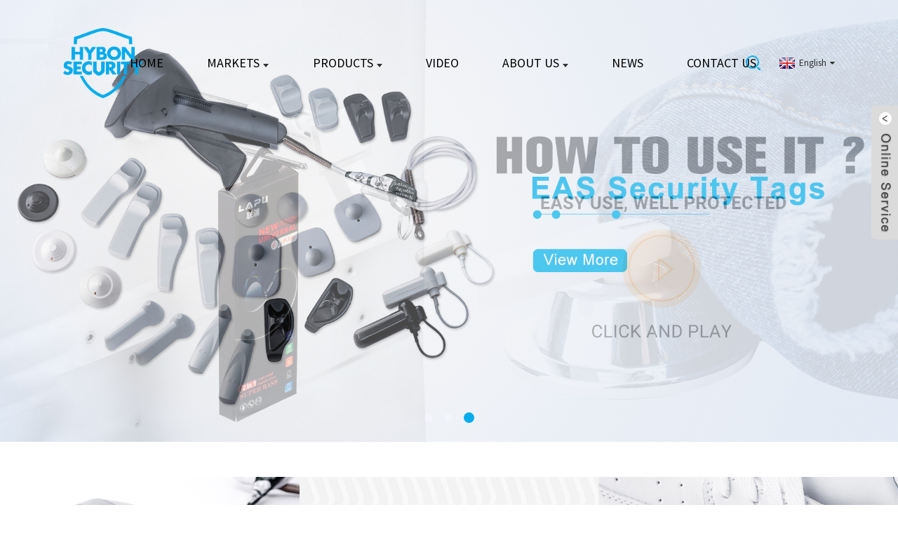

--- FILE ---
content_type: text/html; charset=UTF-8
request_url: https://www.hybonsecurity-eas.com/ca/
body_size: 5007
content:
<!DOCTYPE html>
<html dir="ltr" lang="en">
<head>
<meta http-equiv="Content-Type" content="text/html; charset=UTF-8" />
<title>Security Hook, Hard Tag, Security Tag, Soft tag - Hybon</title>
<meta name="viewport" content="width=device-width,initial-scale=1,minimum-scale=1,maximum-scale=1,user-scalable=no">
<link rel="apple-touch-icon-precomposed" href="">
<meta name="format-detection" content="telephone=no">
<meta name="apple-mobile-web-app-capable" content="yes">
<meta name="apple-mobile-web-app-status-bar-style" content="black">
<link href="https://www.hybonsecurity-eas.com/style/global/style.css" rel="stylesheet">
<link href="https://www.hybonsecurity-eas.com/style/public/public.css" rel="stylesheet">
<link rel="shortcut icon" href="https://www.hybonsecurity-eas.com/uploads/a197336d.png" />
<meta name="description" itemprop="description" content="Guangzhou Hybon Electronic Technology Co., Ltd. is a professional anti-theft products manufacturer which produces alarms of AM and RF system" />

<meta name="keywords" itemprop="keywords" content="Security Hook, As Hard Tag, Ard Eas Tag, Ecurity Tag, Ewellery Security Tag, Yewear Security Tag, Ptical Security Tags, Lothing Security Tags, Upermarket Security Tags, Ibrary Security Gates" />

</head>
<body>
<div class="container">
<header class="index_web_head web_head">
    <div class="head_layer">
      <div class="layout">
        <figure class="logo"><a href="https://www.hybonsecurity-eas.com/">
                <img src="https://www.hybonsecurity-eas.com/uploads/8b1d8107.png" alt="1_hybon-security-logo(1)">
                </a></figure>
        <nav class="nav_wrap">
          <ul class="head_nav">
        <li><a href="/">Home</a></li>
<li><a href="https://www.hybonsecurity-eas.com/markets/">Markets</a>
<ul class="sub-menu">
	<li><a href="https://www.hybonsecurity-eas.com/markets/">Markets Apparel/Fashion</a></li>
	<li><a href="https://www.hybonsecurity-eas.com/markets/supermarket/">Supermarket</a></li>
	<li><a href="https://www.hybonsecurity-eas.com/markets/glasses-and-jewelery/">Glasses and Jewelery</a></li>
	<li><a href="https://www.hybonsecurity-eas.com/markets/wine-and-milk/">Wine and milk</a></li>
	<li><a href="https://www.hybonsecurity-eas.com/markets/cosmestics/">Cosmestics</a></li>
	<li><a href="https://www.hybonsecurity-eas.com/markets/display-product/">Display Product</a></li>
</ul>
</li>
<li><a href="https://www.hybonsecurity-eas.com/products/">Products</a>
<ul class="sub-menu">
	<li><a href="https://www.hybonsecurity-eas.com/security-hook/">Security hook</a></li>
	<li><a href="https://www.hybonsecurity-eas.com/hard-tag/">Hard tag</a></li>
	<li><a href="https://www.hybonsecurity-eas.com/soft-label/">Soft label</a></li>
	<li><a href="https://www.hybonsecurity-eas.com/antenna/">Antenna</a></li>
	<li><a href="https://www.hybonsecurity-eas.com/deactivator/">Deactivator</a></li>
	<li><a href="https://www.hybonsecurity-eas.com/detactor/">Detector</a></li>
	<li><a href="https://www.hybonsecurity-eas.com/frequency-tester/">Frequency tester</a></li>
	<li><a href="https://www.hybonsecurity-eas.com/detacher/">Detacher</a></li>
</ul>
</li>
<li><a href="https://www.hybonsecurity-eas.com/video/">Video</a></li>
<li><a href="https://www.hybonsecurity-eas.com/about-us/">About Us</a>
<ul class="sub-menu">
	<li><a href="https://www.hybonsecurity-eas.com/about-us/">Our Company</a></li>
	<li><a href="https://www.hybonsecurity-eas.com/about-us/our-capacity/">Our Capacity</a></li>
	<li><a href="https://www.hybonsecurity-eas.com/about-us/why-choose-us/">Why choose us</a></li>
</ul>
</li>
<li><a href="/news/">News</a></li>
<li><a href="https://www.hybonsecurity-eas.com/contact-us/">Contact Us</a></li>
      </ul>
        </nav>
        <div class="head_right">
          <b id="btn-search" class="btn--search"></b>
          <div class="change-language ensemble">
  <div class="change-language-info">
    <div class="change-language-title medium-title">
       <div class="language-flag language-flag-en"><a href="https://www.hybonsecurity-eas.com"><b class="country-flag"></b><span>English</span> </a></div>
       <b class="language-icon"></b> 
    </div>
	<div class="change-language-cont sub-content">
        <div class="empty"></div>
    </div>
  </div>
</div>
<!--theme239-->        </div>
      </div>
    </div>
  </header><section class="web_main index_main">
  <!-- banner -->
  
  <div class="slider_banner">
    <div class="swiper-wrapper">
            <div class="swiper-slide"> <a href="/security-hook/"> <img src="https://www.hybonsecurity-eas.com/uploads/63031162.jpg" alt="q10"/></a></div>
            <div class="swiper-slide"> <a href="/video/"> <img src="https://www.hybonsecurity-eas.com/uploads/de5c7afd.jpg" alt="q14"/></a></div>
            <div class="swiper-slide"> <a href="/products/"> <img src="https://www.hybonsecurity-eas.com/uploads/348276e9.jpg" alt="Q12"/></a></div>
          </div>
    <div class="slider_swiper_control">
        <div class="swiper-button-prev swiper-button-white"><span class="slide-page-box"></span></div>
        <div class="swiper-button-next swiper-button-white"><span class="slide-page-box"></span></div>   
        <div class="swiper-pagination swiper-pagination-white"></div>
      </div>
  </div>
  <section class="index_promote">
      <div class="layout">
        <ul class="promote_items flex_row">
          <li class="promote_item wow fadeInA" data-wow-delay=".1s">
            <a class="item_inner" href="/detacher/">
              <div class="item_img"><img src="/uploads/375a6e94.jpg" alt=""></div>
            </a>
          </li>
          <li class="promote_item promote_txt_item fadeInA" data-wow-delay=".2s">
            <a class="item_inner" href="/detacher/">
              <div class="item_txt">
                <h3 class="item_tit">Detacher  <br></h3>
                <p class="item_desc"></p>
                <div class="item_more">FIND OUT MORE</div>
              </div>
              <div class="item_mask"></div>
            </a>
          </li>
          <li class="promote_item wow fadeInA" data-wow-delay=".3s">
            <a class="item_inner" href="">
              <div class="item_img"><img src="/uploads/015e4d6a.jpg" alt=""></div>
            </a>
          </li>
          <li class="promote_item promote_txt_item wow fadeInA" data-wow-delay=".4s">
            <a class="item_inner" href="/hard-tag/">
              <div class="item_txt">
                <h3 class="item_tit">Hard Tag<br></h3>
                <p class="item_desc"></p>
                <div class="item_more">FIND OUT MORE</div>
              </div>
              <div class="item_mask"></div>
            </a>
          </li>
          <li class="promote_item wow fadeInA" data-wow-delay=".5s">
            <a class="item_inner" href="/hard-tag/">
              <div class="item_img"><img src="/uploads/4f875301.jpg" alt=""></div>
            </a>
          </li>
          <li class="promote_item promote_txt_item wow fadeInA" data-wow-delay=".6s">
            <a class="item_inner" href="/hard-tag/">
              <div class="item_txt">
                <h3 class="item_tit">Hard Tag <br></h3>
                <p class="item_desc"></p>
                <div class="item_more">FIND OUT MORE</div>
              </div>
              <div class="item_mask"></div>
            </a>
          </li>
        </ul>
      </div>
    </section>
    <section class="index_company_intr">
      <div class="index_bd">
        <div class="layout flex_row">
          <div class="company_intr_cont wow fadeInLeftA" data-wow-delay=".1s">
            <header class="index_hd">
                <h2 class="hd_title">ABOUT US</h2>
            </header>
            <h3 class="company_intr_title">pursuit of quality best</h3>
            <div class="company_intr_desc"><p>Guangzhou Hybon Electronic Technology Co., Ltd. is a professional anti-theft products manufacturer which produces security hooks, EAS tags and provides integrated services for retailing stores with best solutions and good after-sale services.</p>
<p>With more than 12 years production and research experiences, we developed anti-theft security hooks with our own patent for US market and more than 100 molds security tags and exported to&#8230;</p>
</div>
            <div class="learn_more">
              <a href="https://www.hybonsecurity-eas.com/about-us/" class="sys_btn">View More</a>
            </div>
          </div>
          <div class="company_intr_img wow fadeInRightA" data-wow-delay=".1s">
            <div class="company_intr_img_slide">
          <ul class="swiper-wrapper">
                                  <li class="swiper-slide intr_img_item"><a href="https://www.hybonsecurity-eas.com/about-us/"><img width="520px;" src="https://www.hybonsecurity-eas.com/uploads/908d44c2.jpg" alt="" /></a></li>
                            </ul>
            </div>
          </div>
        </div>
      </div>
    </section>
    
    <section class="index_product">
      <div class="index_hd">
        <div class="layout">
          <h2 class="hd_title">PRODUCTS</h2>
          <p class="hd_desc"> Our products line covers clothes tags, shoes tags, bottle tags, ink tags, jewelry tag, AM labels, RF systems, mobile security, camera security, laptop security, notebook security, etc. </p>
        </div>
      </div>
      <div class="index_bd">
        <div class="layout">
          <ul class="product_items flex_row">
                      <li class="product_item wow fadeInA" data-wow-delay="0">
              <figure> 
                <span class="item_img">
                  <img src="https://www.hybonsecurity-eas.com/uploads/aad6db71-300x300.jpg" alt="Hyb-HT-029 super EAS tag"/><a href="https://www.hybonsecurity-eas.com/hyb-ht-029-super-eas-tag.html"></a>
                  </span>
                  <figcaption>
                    <h3 class="item_title"><a href="https://www.hybonsecurity-eas.com/hyb-ht-029-super-eas-tag.html">Hyb-HT-029 super EAS tag</a></h3>
                  <div class="item_desc">Item No.:Hyb-HT-029
Dimension:62*30*20mm
Freq...</div>
                </figcaption>
              </figure>
            </li>
                       <li class="product_item wow fadeInA" data-wow-delay=".1s">
              <figure> 
                <span class="item_img">
                  <img src="https://www.hybonsecurity-eas.com/uploads/097370a5-300x300.jpg" alt="Hyb-RF-002 RF antenna"/><a href="https://www.hybonsecurity-eas.com/hyb-rf-002.html"></a>
                  </span>
                  <figcaption>
                    <h3 class="item_title"><a href="https://www.hybonsecurity-eas.com/hyb-rf-002.html">Hyb-RF-002 RF antenna</a></h3>
                  <div class="item_desc">1.Detection range:1.6‐ 1.8 m (4&#215;4 label)
...</div>
                </figcaption>
              </figure>
            </li>
                       <li class="product_item wow fadeInA" data-wow-delay=".2s">
              <figure> 
                <span class="item_img">
                  <img src="https://www.hybonsecurity-eas.com/uploads/38a0b9233-300x300.jpg" alt="Hyb-DTR-001 Super tag detacher"/><a href="https://www.hybonsecurity-eas.com/hyb-dtr-001-super-tag-detacher.html"></a>
                  </span>
                  <figcaption>
                    <h3 class="item_title"><a href="https://www.hybonsecurity-eas.com/hyb-dtr-001-super-tag-detacher.html">Hyb-DTR-001 Super tag detacher</a></h3>
                  <div class="item_desc"></div>
                </figcaption>
              </figure>
            </li>
                       <li class="product_item wow fadeInA" data-wow-delay=".3s">
              <figure> 
                <span class="item_img">
                  <img src="https://www.hybonsecurity-eas.com/uploads/d0df0b181-300x300.jpg" alt="Patent Security hook with slatwall bottom"/><a href="https://www.hybonsecurity-eas.com/patent-security-hook-with-slatwall-bottom.html"></a>
                  </span>
                  <figcaption>
                    <h3 class="item_title"><a href="https://www.hybonsecurity-eas.com/patent-security-hook-with-slatwall-bottom.html">Patent Security hook with slatwall bottom</a></h3>
                  <div class="item_desc">
Item No.:Hyb-HB-D
Dimension:
15cm,18cm,20cm...</div>
                </figcaption>
              </figure>
            </li>
             
          </ul>
          <div class="learn_more">
            <a href="/products/" class="sys_btn">Show More</a>
          </div>
        </div>
      </div>      
    </section>
    <section class="company_subscribe wow fadeInUpA">
      <div class="layout">
        <div class="subscribe_cont">
          <h2 class="subscribe_title">WHY CHOOSE US</h2>
          <p class="subscribe_desc">With more than 12 years production and research experiences, we developed anti-theft security hooks with our own patent for US market and more than 100 molds security tags...</p>
        </div>
        <div class="learn_more">
          <a href="javascript:" class="sys_btn sys_btn_white button"><i class="sys_btn_circle"></i>INQUIRY</a>
        </div>
      </div>
    </section>
</section>

 <footer class="web_footer">
   <section class="foot_service">
    <div class="layout">
    <div class="foot_items flex_row">
       <div class="foot_item foot_item_info wow fadeInLeftA" data-wow-delay=".1s">
         <div class="foot_item_hd">
           <div class="foot_logo"><a href="https://www.hybonsecurity-eas.com/">
                <img src="https://www.hybonsecurity-eas.com/uploads/8b1d8107.png" alt="1_hybon-security-logo(1)">
                </a></div>
         </div>
         <div class="foot_item_bd">
           <div class="copyright">
             © Copyright - 2010-2019 : All Rights Reserved.  
             <br>
           <a href="/guide/">Tips</a> - <a href="/products/">Hot Products</a> - <a href="/sitemap.xml">Sitemap</a> - <a href="https://m.hybonsecurity-eas.com/">AMP Mobile</a>
<br><a href='https://www.hybonsecurity-eas.com/hard-eas-tags/' title='Hard Eas Tags'>Hard Eas Tags</a>, 
<a href='https://www.hybonsecurity-eas.com/seccurity-hard-tag/' title='Seccurity Hard Tag'>Seccurity Hard Tag</a>, 
<a href='https://www.hybonsecurity-eas.com/hard-tag-2/' title='Hard Tag'>Hard Tag</a>, 
<a href='https://www.hybonsecurity-eas.com/soft-label-deactivator/' title='Soft Label Deactivator'>Soft Label Deactivator</a>, 
<a href='https://www.hybonsecurity-eas.com/seccurity-hard-tags/' title='Seccurity Hard Tags'>Seccurity Hard Tags</a>, 
<a href='https://www.hybonsecurity-eas.com/eas-hard-tag/' title='Eas Hard Tag'>Eas Hard Tag</a>,            </div>
          <ul class="foot_sns">
                         <li><a target="_blank" href=""><img src="https://www.hybonsecurity-eas.com/uploads/412f3928.png" alt="sns01"></a></li>
                         <li><a target="_blank" href=""><img src="https://www.hybonsecurity-eas.com/uploads/7189078c.png" alt="sns02"></a></li>
                         <li><a target="_blank" href=""><img src="https://www.hybonsecurity-eas.com/uploads/a3f91cf3.png" alt="sns03"></a></li>
                         <li><a target="_blank" href=""><img src="https://www.hybonsecurity-eas.com/uploads/400f8e40.png" alt="sns04"></a></li>
                       </ul>
         </div>
       </div>
       <div class="foot_item foot_item_contact wow fadeInLeftA" data-wow-delay=".2s">
         <div class="foot_item_hd">
           <h3 class="title">Contact Us</h3>
         </div>
         <div class="foot_item_bd">
           <address class="foot_contact_list">
            <!-- icons:
                 ============================
                 contact_ico_local
                 contact_ico_phone
                 contact_ico_email
                 contact_ico_fax
                 contact_ico_skype
                 contact_ico_time -->
             <ul>
               <li class="contact_item">
                 <i class="contact_ico contact_ico_local"></i>
                 <div class="contact_txt">
                   <p class="item_val">Rm. 1206, Building 6, Oriental New World, No. 158, West Of Zhongshan Rd., Guangzhou,China</p>                </div>
               </li>
               <li class="contact_item">
                 <i class="contact_ico contact_ico_phone"></i>
                 <div class="contact_txt">
                  <p class="item_val"><a class="tel_link" href="tel:86-20-28926298"><span class="item_label">Tel:</span><span class="item_val">86-20-28926298</span></a></p>                  <p class="item_val"><span class="item_label">Whatsapp:</span><span class="item_val">86-20-28926298</span></p>                 </div>
               </li>
               <li class="contact_item">
                 <i class="contact_ico contact_ico_email"></i>
                 <div class="contact_txt">
                   <p class="item_val"><a href="javascript:" class="add_email12"><span class="item_label">Email:</span><span class="item_val"><span class="__cf_email__" data-cfemail="91c2f0fdf4e2d1f9e8f3feffe2f4f2e4e3f8e5e8bcf4f0e2bff2fefc">[email&#160;protected]</span></span></a></p>                 </div>
               </li>
             </ul>
           </address>
         </div>
       </div>
       <div class="foot_item foot_item_news wow fadeInLeftA" data-wow-delay=".3s">
         <div class="foot_item_hd">
           <h3 class="title">Latest News</h3>
         </div>
         <div class="foot_item_bd">
          <ul>
                      <li class="news_cell">
              <figure class="cell_img"><a href="https://www.hybonsecurity-eas.com/news/happy-dragon-boat-festival"><img src="https://www.hybonsecurity-eas.com/uploads/bc8b8173.jpg" alt="HAPPY DRAGON BOAT FESTIVAL"></a></figure>
              <div class="cell_cont">
                <time class="news_time">19/06/07</time>
                <h3 class="news_tit"><a href="https://www.hybonsecurity-eas.com/news/happy-dragon-boat-festival">HAPPY DRAGON BOAT FESTIVAL</a></h3>
              </div>
            </li>
             
          </ul>
         </div>
       </div>
    </div>
    </div>
    </section>
    <section class="foot_bar">
      <div class="layout">
                                     © Copyright - 2010-2019 : All Rights Reserved.                 <script data-cfasync="false" src="/cdn-cgi/scripts/5c5dd728/cloudflare-static/email-decode.min.js"></script><script type="text/javascript" src="//www.globalso.site/livechat.js"></script>            <a href="/guide/">Guide</a> - <a href="/featured/">Hot Products</a> - <a href="/sitemap.xml">Sitemap</a> - <a href="https://m.hybonsecurity-eas.com/">AMP Mobile</a>
<br><a href='https://www.hybonsecurity-eas.com/hard-eas-tags/' title='Hard Eas Tags'>Hard Eas Tags</a>, 
<a href='https://www.hybonsecurity-eas.com/seccurity-hard-tag/' title='Seccurity Hard Tag'>Seccurity Hard Tag</a>, 
<a href='https://www.hybonsecurity-eas.com/eas-hard-tag/' title='Eas Hard Tag'>Eas Hard Tag</a>, 
<a href='https://www.hybonsecurity-eas.com/hard-tag-2/' title='Hard Tag'>Hard Tag</a>, 
<a href='https://www.hybonsecurity-eas.com/seccurity-hard-tags/' title='Seccurity Hard Tags'>Seccurity Hard Tags</a>, 
<a href='https://www.hybonsecurity-eas.com/soft-label-deactivator/' title='Soft Label Deactivator'>Soft Label Deactivator</a>,       </div>
    </section>
  </footer>
<aside class="scrollsidebar" id="scrollsidebar">
  <div class="side_content">
    <div class="side_list">
      <header class="hd"><img src="https://www.hybonsecurity-eas.com/admin/custom_service/title_pic.png" alt="Online Inuiry"/></header>
      <div class="cont">
        <li><a class="email" href="javascript:" onclick="showMsgPop();">Send Email</a></li>
                        <li><a target="_blank" class="skype" href="skype:hybontag@hotmail.com?chat"></a></li>
                              </div>
                  <div class="side_title"><a  class="close_btn"><span>x</span></a></div>
    </div>
  </div>
  <div class="show_btn"></div>
</aside>
<div class="inquiry-pop-bd">
  <div class="inquiry-pop"> <i class="ico-close-pop" onClick="hideMsgPop();"></i> 
    <script type="text/javascript" src="//www.globalso.site/form.js"></script> 
  </div>
</div>
</div>
<div class="web-search"> <b id="btn-search-close" class="btn--search-close"></b>
  <div style=" width:100%">
    <div class="head-search">
      <form  action="https://www.hybonsecurity-eas.com/index.php" method="get">
          <input class="search-ipt" type="text" placeholder="Start Typing..."  name="s" id="s" />
          <input type="hidden" name="cat" value="490"/>
          <input class="search-btn" type="submit"  id="searchsubmit" />
        <span class="search-attr">Hit enter to search or ESC to close</span>
        </form>
    </div>
  </div>
</div>

<script type="text/javascript" src="https://www.hybonsecurity-eas.com/style/global/js/jquery.min.js"></script> 
<script type="text/javascript" src="https://www.hybonsecurity-eas.com/style/global/js/common.js"></script> 
<!--[if lt IE 9]>
<script src="//cdn.goodao.net/hybonsecurity-eas/style/global/js/html5.js"></script>
<![endif]-->
<style>
.mo_whatsapp{ display:block;}
.pc_whatsapp{ display:block}
</style>


<div id="mo_whatsapp" style="display:none;">
<a target="_blank" class="whatsapp_1" href="whatsapp://send?phone=8618010680219">
                  <div class="whatsapp_1 whatsapp whatsapp-bottom left" style="background-color: #25d366;">
                        <span class="whatsapp_1"  style="background-color: #25d366" >
                            <i class="whatsapp_1 whatsapp-icon" style="padding-right:0px!important;"></i>
                            WhatsApp Online Chat ! </span>
                    </div>
</a>
</div>
<script>
function pcWhatsapp(){
document.getElementById("mo_whatsapp").setAttribute("class", "pc_whatsapp")
}
function moWhatsapp(){
document.getElementById("mo_whatsapp").setAttribute("class", "mo_whatsapp")
}
if( /Android|webOS|iPhone|iPad|iPod|BlackBerry|IEMobile|Opera Mini/i.test(navigator.userAgent) ) {
  moWhatsapp()
   }else{
		pcWhatsapp()
	}
</script>
<link rel="stylesheet" id="whatsappchat-css"  href="//www.globalso.top/whatsappchat/id_whatsappchat.css" type="text/css" media="all" />

<link rel="stylesheet" href="//cdn.goodao.net/style/css/globalso.css"/><link rel="stylesheet" href="//cdn.goodao.net/style/css/translator-dropdown-m.css" /><script type="text/javascript" src="//cdn.goodao.net/globalso.js"></script><script defer src="https://static.cloudflareinsights.com/beacon.min.js/vcd15cbe7772f49c399c6a5babf22c1241717689176015" integrity="sha512-ZpsOmlRQV6y907TI0dKBHq9Md29nnaEIPlkf84rnaERnq6zvWvPUqr2ft8M1aS28oN72PdrCzSjY4U6VaAw1EQ==" data-cf-beacon='{"version":"2024.11.0","token":"5f7ba33cedd14a5a91b26597c6c4e693","r":1,"server_timing":{"name":{"cfCacheStatus":true,"cfEdge":true,"cfExtPri":true,"cfL4":true,"cfOrigin":true,"cfSpeedBrain":true},"location_startswith":null}}' crossorigin="anonymous"></script>
</body></html>

--- FILE ---
content_type: text/css
request_url: https://www.hybonsecurity-eas.com/style/global/style.css
body_size: 26163
content:
@charset "utf-8";
html {font-size:625%;}
body {font-size:14px;background:#FFF;}
body, html, h1, h2, h3, h4, h5, h6, p, ul, ol, li, dl, dt, dd, th, td, form, object, iframe, blockquote, pre, a, abbr, address, code, img, fieldset, form, label, figure {margin:0;padding:0;}
body, html, input, button, textarea {color:#333;font-family:'SourceSansPro',Arial, Helvetica, sans-serif;line-height:1.5}
body{background-color: #fff;}
article, aside, figcaption, figure, footer, header, main, nav, section {display:block;}
h1 {font-size:20px;}
h2 {font-size:18px;}
h3 {font-size:16px;}
h4, h5 {font-size:14px;}
img {border:none;vertical-align:middle;max-width:100%;}
li {list-style:none;}
i, em {font-style:normal;}
a {color:#333;text-decoration:none;}
a:focus {outline:none;}
a:hover {color:#00acec;text-decoration:none;}
input[type="text"]:focus {outline:none;}
input[type="button"], input[type="reset"], input[type="submit"] {cursor:pointer;}
input[type="reset"]::-moz-focus-inner, input[type="button"]::-moz-focus-inner, input[type="submit"]::-moz-focus-inner, input[type="file"] > input[type="button"]::-moz-focus-inner {border:none;padding:0;}
hr {height:1px;border:none;border-top:1px dashed #c1c1c1;margin:15px 0 15px 0;}
a:active, select, input, textarea {-webkit-tap-highlight-color:rgba(0, 0, 0, 0);-webkit-tap-highlight-color:transparent;outline:0!important;}
* {-moz-box-sizing:border-box;-webkit-box-sizing:border-box;-ms-box-sizing:border-box;-o-box-sizing:border-box;box-sizing:border-box;outline: 0;}

/* clear floating */
.clearfix:after,.layout:after,.sys_row:after,
.web_main:after,.page_main:after, .nav_wrap .head_nav:after,.items_list ul:after,.product_items:after,.cate_items ul:after,.web_head .logo:after,.product-intro:after,.detail-tabs:after,.foot_items:after,.foot_items:after,.foot_item .news_cell:after,
.promote_items:after{content:"";display:block;clear:both;visibility:hidden;height:0;}
.clearfix,.layout,.sys_row,
.web_main,.page_main, .nav_wrap .head_nav,.items_list ul,.product_items,.cate_items ul,.web_head .logo,.product-intro,.detail-tabs,.foot_items,.foot_items,.foot_item .news_cell,
.promote_items{*zoom:1;}
.clear {clear:both;}

/* layout */
body {width:100%;position:absolute;left:0;top:0;min-width: 1200px;overflow-x: hidden;}
.layout {width: 1200px;margin:0 auto;position:relative;}
.index_main .layout{width: 88%;}
.z9999 {z-index:9999!important;}
.hide{display: none;}

/*gotop*/
.gotop {position:fixed;text-align:center;right:15px;bottom:50px;color:#fff;background-color: rgba(51,51,51,.7);background-color: #111\9;text-align: center;width:50px;height:50px;line-height: 50px;border-radius:3px;background-clip: content-box;-webkit-box-sizing: content-box;box-sizing: content-box;z-index:99999;cursor:pointer;font-size:24px;opacity: 0;visibility: hidden;-webkit-transition: all .3s ease;-o-transition: all .3s ease;transition: all .3s ease;-moz-transform:translateY(100%);-webkit-transform:translateY(100%);-ms-transform:translateY(100%);-o-transform:translateY(100%);transform:translateY(100%);border-radius: 50%;border: 4px solid rgba(153,153,153,.2);}
.gotop:hover,.gotop.active:hover {background-color: #00acec;color: #fff;}
.gotop.active{opacity: 1;visibility: visible;-moz-transform:none;-webkit-transform:none;-ms-transform:none;-o-transform:none;transform:none;}
.gotop:before,.gotop em{-webkit-transition: all .3s ease;-o-transition: all .3s ease;transition: all .3s ease;}
.gotop em{font-size: 16px;width: 100%;position: absolute;left: 0;top: 0;color: #fff;opacity: 0;filter: alpha(opacity=0);-webkit-transform: translateY(10px);-ms-transform: translateY(10px);-o-transform: translateY(10px);transform: translateY(10px);}
.gotop:before{font-family: 'fontawesome';content: '\f106';display: block;}
.gotop:hover em{opacity: 1;filter: alpha(opacity=100);-webkit-transform: none;-ms-transform: none;-o-transform: none;transform: none;}
.gotop:hover:before{-webkit-transform:translateY(-15px) scale(.5);-ms-transform:translateY(-15px) scale(.5);-o-transform:translateY(-15px) scale(.5);transform:translateY(-15px) scale(.5);opacity: 0;filter: alpha(opacity=0);}

/* transition */
 .head_nav li a,.nav_wrap .head_nav li li a,.nav_wrap .head_nav li ul,.nav_wrap .head_nav li li>a:before,.head_nav b:after,.web_head .btn--search,.web_head .btn--search:before,.product_item figure, .gotop, .product-item .item-img img,.product_item .item_img img,.product_item .item_img a,.product_item,.product_item .item_img a:before,.product_item .item_img a:after,.product_item .item_img:after, .product-btn-wrap a,.web_head,.change-language .change-language-title a:after, .newsletter .button, .mobile-head-item .middle-show-content-wrap, .product_item figure figcaption,.foot_item  a, .pages a,.ad_item figure figcaption .item_more,.head_sns li img,.side_product_item .add-friend,.side_product_item .add-friend:after,.side-product-items .btn-prev,.side-product-items .btn-next,.foot_sns li img,.blog-item:after{-moz-transition:all .3s ease;-webkit-transition:all .3s ease;-ms-transition:all .3s ease;-o-transition:all .3s ease;transition:all .3s ease;}
.head_nav>li>a:before,.head_nav>li>a:after,.head-search .search-btn,.icon-cate,
.promote_item .item_desc:before,
.news_cell .cell_img:before,
.company_subscribe .button:before{-moz-transition:all .3s ease-in-out;-webkit-transition:all .3s ease-in-out;-ms-transition:all .3s ease-in-out;-o-transition:all .3s ease-in-out;transition:all .3s ease-in-out;}

/* grid */
.sys-layer{margin: 0 auto;}
.sys-row{margin: 0 -8px;}
.sys-col{float: left;}
.sys-col-inner{margin: 0 8px;}
.sys-col-md{float:left;}
.sys-col-md-12 {width:100%;}
.sys-col-md-11 {width:91.66666667%;}
.sys-col-md-10 {width:83.33333333%;}
.sys-col-md-9 {width:75%;}
.sys-col-md-8 {width:66.66666667%;}
.sys-col-md-7 {width:58.33333333%;}
.sys-col-md-6 {width:50%;}
.sys-col-md-5 {width:41.66666667%;}
.sys-col-md-4 {width:33.33333333%;}
.sys-col-md-3 {width:25%;}
.sys-col-md-2 {width:16.66666667%;}
.sys-col-md-1 {width:8.33333333%;}

/* float */
.sys_fl{float:left!important;}
.sys_fr{float:right!important;}

/* flex */
.flex_row,.items_list>ul{display:-webkit-box;display:-webkit-flex;display:flex;-webkit-box-orient:horizontal;-webkit-box-direction:normal;-webkit-flex-direction:row;flex-direction:row;-webkit-flex-wrap: wrap;-moz-flex-wrap: wrap;-ms-flex-wrap: wrap;-o-flex-wrap: wrap;flex-wrap:wrap;}

/* button */
.sys_btn{background-color:#00acec;font-size: 16px;line-height: 25px;border:0;color:#000!important;display:inline-block;padding:.5em 2em;-webkit-transform: scaleX(1);-ms-transform: scaleX(1);-o-transform: scaleX(1);transform: scaleX(1);position: relative;overflow: hidden;}
.sys_btn:hover{color:#fff!important;}
.sys_btn:before{z-index: -1;content: '';display: block;width: 0;height: 100%;position: absolute;left: 50%;top: 0;-webkit-transition: all .35s ease;-o-transition: all .35s ease;transition: all .35s ease;-webkit-transform: skew(-20deg);-ms-transform: skew(-20deg);-o-transform: skew(-20deg);transform: skew(-20deg);}
.sys_btn:hover:before{left: -50%;width: 200%;background-color: #000;}
.sys_btn_white{color:#00acec!important;background-color: #fff;border: 1px solid #00acec;font-size: 21px;border-radius: 1em;padding:.5em 1.5em;}
.sys_btn_white:hover:before{background-color: #00acec;}
.learn_more{text-align: center;}

/* placeholder */
input::-webkit-input-placeholder{color:#aaa;}
input::-moz-placeholder{color:#aaa;opacity: 1;}
input:-ms-input-placeholder{color:#aaa;}
input:-moz-placeholder{color:#aaa;}

/* box-sizing */
.index_promote,.company_subscribe .button,.nav_wrap,.product_item .item_img {-moz-box-sizing:content-box;-webkit-box-sizing:content-box;-ms-box-sizing:content-box;-o-box-sizing:content-box;box-sizing:content-box;}

/* font-family */
.side-cate li .icon-cate:before, .product-btn-wrap a:before, .mobile-head-item .title:before, .head_nav > li:after,.head_nav li b:after, .download-item .item-button:before, .faq-item .faq-title:before{font-family: "fontawesome";font-style: normal;font-weight: normal;speak: none;display: inline-block;text-decoration: inherit;font-variant: normal;text-transform: none;}
.btn_more:after,.sys_btn:after,
.head-search .search-btn:before,.web_head .btn--search:before,.swiper-button-next:before, .swiper-button-prev:before,
.side-product-items .btn-prev:before,.side-product-items .btn-next:before,.product-btn-wrap .email:before,.product-btn-wrap .pdf:before,
.company_subscribe .button:after{font-family: 'fontawesome';}


/*transition*/
a{-webkit-transition: all 0.3s ease-in-out;-o-transition: all 0.3s ease-in-out;transition: all 0.3s ease-in-out;}

/* web_head */
.web_head{width: 100%;padding-top: 40px;padding-bottom: 40px;background-color: #f3f3f5;border-bottom: 1px solid #eee;}
.index_web_head{position: absolute;left: 0;top: 0;z-index: 9;background: none;border-bottom: 0;}
.head_layer .layout{display:-webkit-box;display:-webkit-flex;display:flex;-webkit-box-orient:horizontal;-webkit-box-direction:normal;-webkit-flex-direction:row;flex-direction:row;-webkit-box-align:center;-webkit-align-items:center;-ms-flex-align:center;align-items:center;position: relative;}
.web_head .logo{float: left;}
.web_head .logo img{max-height: 100px;width: auto;}
.web_head .head_right{float: right;}
.head_layer .change-language{display: inline-block;position: relative;text-align: left;vertical-align: middle;margin-left: 15px;}
.web_head .btn--search{display: inline-block;border-radius:50%;position: relative;vertical-align: middle;cursor: pointer;-webkit-box-sizing: content-box;box-sizing: content-box;margin-top: 1px;}
.web_head .btn--search:before,.web_head .btn--search:after{content: '';display: inline-block;width: 29px;height: 29px;background-image: url(img/search_btn.png);background-repeat: no-repeat;background-position: center -2px;vertical-align: middle;-webkit-transition: all .3s ease;-o-transition: all .3s ease;transition: all .3s ease;}
.web_head .btn--search:after{background-position: center -35px;position: absolute;left: 0;top: 0;border-radius: 50%;-webkit-transform: translateY(50%);-ms-transform: translateY(50%);-o-transform: translateY(50%);transform: translateY(50%);opacity: 0;filter: alpha(opacity=0);}
.web_head .btn--search:hover:after{-webkit-transform: none;-ms-transform: none;-o-transform: none;transform: none;opacity: 1;filter: alpha(opacity=100);}
.web_head .btn--search:hover:before{-webkit-transform:  translateY(-50%);-ms-transform:  translateY(-50%);-o-transform:  translateY(-50%);transform:  translateY(-50%);opacity: 0;filter: alpha(opacity=0);}
.head_layer .nav_wrap{padding: 0 7%;position: relative;float: left;-webkit-box-flex:1;-webkit-flex:1;flex:1;}
.nav_wrap .head_nav{position: relative;z-index: 2;display:-webkit-box;display:-webkit-flex;display:flex;-webkit-box-orient:horizontal;-webkit-box-direction:normal;-webkit-flex-direction:row;flex-direction:row;-webkit-box-pack: center;-ms-flex-pack: center;-webkit-justify-content: center;justify-content: center;white-space: nowrap;}
.nav_wrap .head_nav,.nav_wrap .head_nav a{color: #000;}
.nav_wrap .head_nav:after{display: none;}
.nav_wrap .head_nav>li {display: inline-block;line-height: 70px;margin: 0 3%;font-size: 18px;position:relative;perspective: 1500px;vertical-align: middle;position: relative;}
.nav_wrap .head_nav>li>a {position:relative;display:inline-block;/*color:#000;*/padding: 0 10px;text-transform: uppercase;-webkit-transform: scale(1);-ms-transform: scale(1);-o-transform: scale(1);transform: scale(1);white-space: nowrap;}
.nav_wrap .head_nav>li>a:before{content: '';display: block;width: 0%;height: 3px;position: absolute;left: 50%;top: 73%;}
.nav_wrap .head_nav>li>a>em{vertical-align: middle;display: inline-block;position: relative;z-index: 1;vertical-align: middle;}
.nav_wrap .head_nav>li>a>b{display: inline-block;margin-left: 5px;}
.nav_wrap .head_nav>li>a>b:after{content: '';display: block;width:0;height: 0;border: 4px solid #333;border-top-width: 5px;border-bottom: 0;border-left-color: transparent;border-right-color: transparent;vertical-align: middle;}
.nav_wrap .head_nav>li li {position: relative;text-align: left;padding: 0 15px;}
.nav_wrap .head_nav>li li a {display: block;line-height:1.8em;padding:8px 0;font-size: 14px;position: relative;color:#333;border-bottom: 1px solid rgba(255,255,255,.3);}
.nav_wrap .head_nav>li li a:before,.nav_wrap .head_nav>li li:hover>a:before{content:'';display:block;width:4px;height:30%;background-color:#fff;position:absolute;left:-15px;top:40%;opacity:0;filter:alpha(opacity=0);}
.nav_wrap .head_nav>li li a:hover:before,.nav_wrap .head_nav>li li:hover>a:before{top:50%;margin-top: -11px;height:22px;opacity:1;filter:alpha(opacity=100);}
.nav_wrap .head_nav>li li b:after{content: '';display: inline-block;width: 0;height: 0;overflow: hidden;border: 5px solid #666;border-left-width: 6px;border-right: 0;border-top-color: transparent;border-bottom-color: transparent;position: absolute;right: 0;top: 14px;}
.nav_wrap .head_nav>li li:last-child>a{border-bottom: 0;}
.nav_wrap .head_nav>li li:hover>a{color: #fff;}
.nav_wrap .head_nav>li li:hover>a b:after{border-left-color: #fff;}
.nav_wrap .head_nav>li>em{vertical-align: middle;}
.nav_wrap .head_nav:hover>li>a:before,.nav_wrap .head_nav:hover>li.nav-current>a:before{width: 30%;left: 35%;background: none;opacity: 0;}
.nav_wrap .head_nav>li:hover>a,.nav_wrap .head_nav:hover>li.nav-current:hover>a{color:#000;}
.nav_wrap .head_nav>li:hover>a:before,.nav_wrap .head_nav:hover>li:hover>a:before,.nav_wrap .head_nav:hover>li.nav-current:hover>a:before{width: 100%;left: 0;background-color: #00acec;opacity: 1;}
.nav_wrap .head_nav>li:hover>a>b:after{border-top-color: #00acec;-webkit-transform: rotate(180deg);-ms-transform: rotate(180deg);-o-transform: rotate(180deg);transform: rotate(180deg);}
.nav_wrap .head_nav>li.nav-current>a{color: #000;}
.nav_wrap .head_nav>li.nav-current>a:before{width: 100%;left: 0;background-color: #00acec;}
.nav_wrap .head_nav li ul{width: 250px;padding: 15px 0;background-color: #00acec;position: absolute;left: 0;top:73%;margin-top: 5px;z-index:999;-webkit-transform:rotateY(-30deg);-ms-transform:rotateY(-30deg);-o-transform:rotateY(-30deg);transform:rotateY(-30deg);opacity:0;filter: alpha(opacity=0);visibility:hidden;box-sizing: border-box;-webkit-transform-origin: 0 0;-moz-transform-origin: 0 0;-ms-transform-origin: 0 0;-o-transform-origin: 0 0;transform-origin: 0 0;box-shadow:4px 4px 0 rgba(0,0,0,.04);}
.nav_wrap .head_nav>li ul ul{left: 102%;top: -15px;}
.nav_wrap .head_nav li:hover>ul{-webkit-transform: none;-ms-transform: none;-o-transform: none;transform: none;opacity: 1;filter: alpha(opacity=100);visibility: visible;}
.nav_wrap .head_nav li.menu_left ul{left: auto;right: 0;}
.nav_wrap .head_nav li.menu_left ul ul{right:102%;}
.fixed-nav .head_nav,.fixed-nav .head_nav a{color: #fff;}
.fixed-nav .nav_wrap .head_nav>li.nav-current>a{color: #00acec;}
.fixed-nav .nav_wrap .head_nav>li:hover>a,.fixed-nav .nav_wrap .head_nav:hover>li.nav-current:hover>a{color:#00acec;}
.fixed-nav .change-language .change-language-title,.fixed-nav .change-language .change-language-title a{color: #fff;}
.fixed-nav .logo{display: none;}
.fixed-nav .logo img{max-height: 70px;}
.fixed-nav .head_layer{width: 100%;position: fixed;left: 0;top: 0;z-index: 9;-webkit-transition: none;-o-transition: none;transition: none;-webkit-transform: translateY(-100%);-ms-transform: translateY(-100%);-o-transform: translateY(-100%);transform: translateY(-100%);opacity:1;background-color: rgba(0,0,0,.8);filter:progid:DXImageTransform.Microsoft.gradient(startColorstr=#e5000000,endColorstr=#e5000000);border-bottom: 1px solid rgba(255,255,255,.2);}
.fixed-nav .nav_wrap .head_nav>li{line-height: 70px;}
.fixed-nav-active .head_layer{-webkit-transform: none;-ms-transform: none;-o-transform: none;transform: none;opacity: 1;-webkit-transition: all 0.6s ease;-o-transition: all 0.6s ease;transition: all 0.6s ease;}
.fixed-nav-active .nav_wrap:before{opacity: 1;height: 100%;}
.fixed-nav .change-language .change-language-cont{top: 47px;background-color: rgba(255,255,255,.95);}
.fixed-nav .head_top{display: none;}
.fixed-nav .logo a,.fixed-nav .logo img,.fixed-nav .head_nav li a{-webkit-transition: none;-o-transition: none;transition: none;}



/* web_footer */
.web_footer{background-color: #3e3a39;padding-top: 20px;}
.web_footer,.web_footer a{color: #e5e5e5;}
.web_footer a:hover{color: #00acec;}
.foot_service{padding-top: 15px;padding-bottom: 15px;}
.foot_items{-webkit-box-pack:space-between;-webkit-justify-content:space-between;-ms-flex-pack:space-between;justify-content:space-between;text-align: center;}
.foot_items:after{width: 100%;display: none;display: block\9;}
.foot_items .foot_item {text-align: left;}
.foot_item{display: block;float: left;padding-top: 20px;padding-bottom: 20px;-webkit-box-flex:0 0 25%;-webkit-flex:0 0 25%;-ms-flex:0 0 25%;flex:0 0 25%;max-width: 33.33333333%;width: 33.33333333%;}
.foot_item .title{font-size: 24px;font-weight: normal;margin-bottom: 18px;text-transform: uppercase;}
.foot_item .title,.foot_item .title a{color: #fff;}
.foot_item_info{}
.foot_item .foot_logo{margin-bottom: 35px;}
.foot_item .foot_logo img{max-width: 70%;}
.foot_item .copyright{display: block;padding-bottom: 35px;font-size: 15px;}
.foot_sns li{display: inline-block;margin: 0 5px 8px 0;}
.foot_sns li a{display: inline-block;line-height: 14px;padding: 8px;border: 1px solid #3e3a39;background-color: #fff;border-radius: 50%;-webkit-transition: transform .2s ease-in-out;-o-transition: transform .2s ease-in-out;transition: transform .2s ease-in-out;}
.foot_sns li img{width: 14px;height: 14px;opacity: .8;}
.foot_sns li a:hover{background-color: #fff;border-color: #fff;border-radius: 40%;-webkit-transform: rotate(60deg);-ms-transform: rotate(60deg);-o-transform: rotate(60deg);transform: rotate(60deg);}
.news_cell{margin-bottom: 20px;}
.news_cell .cell_img{width: 30%;float: left;margin-right: 20px;position: relative;overflow: hidden;}
.news_cell .cell_img a:before{content: '';display: block;width: 100%;height: 100%;position: absolute;left: 0;top: 0;z-index: 1;-webkit-transition: all .3s ease-in-out;-o-transition: all .3s ease-in-out;transition: all .3s ease-in-out;}
.news_cell:hover .cell_img a:before{background-color: rgba(255,190,0,.5);}
.news_cell .cell_img img{display: block;width: 100%;}
.news_cell .cell_cont{line-height: 18px;}
.news_cell .news_time{display: block;font-size: 16px;margin-bottom: 10px;font-style: italic;}
.news_cell .news_tit{height: 3em;line-height: 1.5em;font-size: 14px;overflow: hidden;font-weight: normal;}
.foot_contact_list .contact_item{line-height: 1.8;margin-bottom: 10px;font-style: normal;}
.foot_contact_list .contact_item:hover .contact_ico{-webkit-animation:swing .4s ease;-o-animation:swing .4s ease;animation:swing .4s ease;}
.foot_contact_list .contact_ico{display: inline-block;width: 30px;height: 30px;background-repeat: no-repeat;background-position:0 0;background-image: url(img/contact_ico.png);float: left;margin-top: 8px;}
.foot_contact_list .contact_txt{margin-left: 50px;}
.foot_contact_list .item_label{padding-right: 5px;}
.foot_contact_list .contact_ico_phone{background-position: 0 0;}
.foot_contact_list .contact_ico_fax{background-position: 0 -30px;}
.foot_contact_list .contact_ico_email{background-position: 0 -60px;margin-top: 4px;}
.foot_contact_list .contact_ico_time{background-position: 0 -90px;}
.foot_contact_list .contact_ico_local{background-position: 0 -120px;}
.foot_contact_list .contact_ico_skype{background-position: 0 -150px;}
.foot_bar{padding: 20px 0;background-color: #00acec;text-align: center;color: #ffffff;}
.foot_bar .txt_impt,.foot_bar .txt_impt a{color: #000;}
.tel_link{pointer-events: none;}
@media screen and (max-width: 768px){.tel_link{pointer-events: auto;}}





/*-------------------------------------------------------- 
														page: index
																	------------------------------------------------------*/
.web_main{overflow: hidden;}
.index_main,.index_main a{color: #000;}
.index_main a:hover{color: #000;}

/* title */
.index_hd{margin-bottom: 45px;text-align: center;}
.index_hd .hd_title{font-size: 55px;font-weight: normal;line-height: 1.2;padding:0 0 .6em;position: relative;}
.index_hd .hd_title:after{content: '';display: block;width: 150px;height: 3px;background-color: #00acec;position: absolute;left: 0;right: 0;bottom: 0;margin: 0 auto;}
.index_hd .hd_desc{width: 60%;margin: 0 auto;max-width: 780px;padding-top: 1.6em;font-size: 18px;line-height: 1.7em;}
.index_hd .hd_desc,.index_hd .hd_desc a{cllor:#666;}

/* slider_banner */
.slider_banner {margin-bottom: 50px;}
.slider_banner .swiper-pagination{padding-bottom: 15px;}
.slide-page-box{display: none;}
.slider_banner .swiper-pagination{width: 100%;left: 0;bottom: 20px;}
.slider_banner .slide_img{display: block;position: relative;overflow: hidden;}
.slider_banner .slide_info{background-color: #f5f5f5;padding: 1.8em 0;text-align: center;}
.slider_banner .slide_info h4,.slider_banner .slide_info h3{height: 1.5em;line-height: 1.5em;overflow: hidden;}
.slider_banner .slide_info h4{font-size: 24px;font-weight: normal;color: #888;}
.slider_banner .slide_info h3{font-size: 42px;color: #666;}
.slider_banner .slide_info h3:after{content: '\f105';font-family: 'fontawesome';padding-left: .3em;font-size: .72em;font-weight: normal;}
.slider_banner .slide_info:hover h3:after{padding-left: .7em;}

/* index_promote */
.index_promote,.index_company_intr,.index_product{margin-bottom: 110px;}
.index_main .index_promote .layout{width: auto;}
.promote_item{-webkit-box-flex:0 0 33.33333333%;-webkit-flex:0 0 33.33333333%;-ms-flex:0 0 33.33333333%;flex:0 0 33.33333333%;max-width: 33.33333333%;width: 33.33333333%;text-align: center;float: left;font-size: 16px;position: relative;
display:-webkit-box;display:-webkit-flex;display:flex;-webkit-box-orient:vertical;-webkit-box-direction:normal;-webkit-flex-direction:column;flex-direction:column;-webkit-box-pack:center;-webkit-justify-content:center;-ms-flex-pack:center;justify-content:center;overflow: hidden;
}
.promote_item .item_inner{display: block;}
.promote_item .item_img,.promote_item .item_img img{display: inline-block;height: auto;overflow: hidden;}
.promote_item .item_img{vertical-align: middle;}
.promote_item .item_txt{position: relative;z-index: 1;}
.promote_item .item_tit{font-size: 36px;max-height: 2.2em;font-weight: normal;line-height: 1.1em;overflow: hidden;position: relative;}
.promote_item .item_desc:before{content: '';display: block;width: 20%;height: 3px;background-color: #00acec;position: absolute;left: 40%;top: 1.5em;margin-top: -1px;}
.promote_item .item_desc{max-height: 4.5em;line-height: 1.5em;overflow: hidden;font-size: 16px;position: relative;padding-top: 3em;-webkit-box-sizing: content-box;box-sizing: content-box;}
.promote_item .item_desc,.promote_item .item_desc a{color: #666;}
.promote_item .item_more{padding-top: 1.8em;}
.promote_item .item_more:after{content: '\f105';font-family: 'fontawesome';padding-left: .5em;}
.promote_item .item_mask{display: block;width: 100%;height: 100%;background-color: #00acec;position: absolute;display: none;}
.promote_txt_item {background-position: 0 0;-webkit-background-size: cover;background-size: cover;background-image: url(img/demo/promote_item_bg.jpg);}
.promote_txt_item .item_inner{display: block;padding: 5% 15%;}
.promote_item .item_inner:hover .item_desc{color: #333;}
.promote_item .item_inner:hover .item_desc:before{background-color: #fff;width: 100%;left: 0;-webkit-transition: all .6s ease-in-out;-o-transition: all .6s ease-in-out;transition: all .6s ease-in-out;}
.promote_item .item_img{vertical-align: middle;}
.promote_item .item_img:before {background: rgba(0, 0, 0, 0) linear-gradient(to right, rgba(255, 255, 255, 0) 0px, rgba(255, 255, 255, 0.3) 100%) repeat scroll 0 0;content: "";display: block;height: 100%;left: -75%;position: absolute;top: 0;transform: skewX(-25deg);-webkit-transform: skewX(-25deg);-ms-transform: skewX(-25deg);-o-transform: skewX(-25deg);width: 50%;z-index: 2;opacity: 0.35;-webkit-transition: all 0.4s ease;-o-transition: all 0.4s ease;transition: all 0.4s ease;}
.promote_item .item_img:hover:before {animation: shine 1.5s;-webkit-animation: shine 1.5s;}
@-webkit-keyframes shine {100% {left: 125%;}}
@keyframes shine { 100% {left: 125%;}}
.promote_item .item_img:after{content: '';display: block;width: 100%;height: 100%;position: absolute;left: 0;top: 0;-webkit-transition: all 0.4s ease;-o-transition: all 0.4s ease;transition: all 0.4s ease;}
.promote_item .item_img:hover:after{background-color: rgba(0,0,0,0.5);-webkit-transition-delay: 0.3s;-o-transition-delay: 0.3s;transition-delay: 0.3s;-webkit-transition-duration: 1s;-o-transition-duration: 1s;transition-duration: 1s;}	

/* index_company_intr */
.index_company_intr .index_bd .layout{background-color: #eee;-webkit-box-align:center;-webkit-align-items:center;-ms-flex-align:center;align-items:center;overflow: hidden;}
.index_company_intr .company_intr_cont {padding: 30px 5.5%;-webkit-box-flex:1;-webkit-flex:1;-ms-flex:1;flex:1;max-width: 70.5%;}
.index_company_intr .company_intr_cont .index_hd{text-align: left;}
.index_company_intr .index_hd{margin-bottom: 30px;}
.index_company_intr .index_hd .hd_title{padding-bottom: .1em;line-height: 1.1;}
.index_company_intr .index_hd .hd_title:after{width: 180px;height: 4px;left: 0;margin: 0;}
.index_company_intr .company_intr_title,.index_company_intr .company_intr_title a{color: #000;}
.index_company_intr .company_intr_title{font-size: 26px;font-weight: normal;text-transform: uppercase;}
.index_company_intr .company_intr_desc{font-size: 18px;margin-top: 20px;line-height: 1.8em;}
.index_company_intr .company_intr_desc,.index_company_intr .company_intr_desc a{color: #666;}
.index_company_intr .learn_more{padding-top: 25px;}
.index_company_intr .company_intr_img{-webkit-box-flex:0 0 502px;-webkit-flex:0 0 502px;-ms-flex:0 0 502px;flex:0 0 502px;max-width: 502px;width: 502px;overflow: hidden;position: relative;}
.index_company_intr .company_intr_img:before {background: rgba(0, 0, 0, 0) linear-gradient(to right, rgba(255, 255, 255, 0) 0px, rgba(255, 255, 255, 0.3) 100%) repeat scroll 0 0;content: "";display: block;height: 100%;left: -75%;position: absolute;top: 0;transform: skewX(-25deg);-webkit-transform: skewX(-25deg);-ms-transform: skewX(-25deg);-o-transform: skewX(-25deg);width: 50%;z-index: 2;opacity: 0.35;-webkit-transition: all 0.4s ease;-o-transition: all 0.4s ease;transition: all 0.4s ease;}
.index_company_intr .company_intr_img:hover:before {animation: shine 1.5s;-webkit-animation: shine 1.5s;}
.index_company_intr .company_intr_img:after{content: '';display: block;width: 100%;height: 100%;position: absolute;left: 0;top: 0;-webkit-transition: all 0.4s ease;-o-transition: all 0.4s ease;transition: all 0.4s ease;}
.index_company_intr .company_intr_img:hover:after{background-color: rgba(0,0,0,.35);-webkit-transition-delay: 0.3s;-o-transition-delay: 0.3s;transition-delay: 0.3s;-webkit-transition-duration: 1s;-o-transition-duration: 1s;transition-duration: 1s;}
.index_company_intr .index_bd .layout{display: table\9;}
.index_company_intr .company_intr_cont{width: 70.5%\9;}
.index_company_intr .company_intr_cont,.index_company_intr .company_intr_img{display: table-cell\9;vertical-align: middle\9;}
.index_company_intr .learn_more{text-align: left;}
.index_company_intr .sys_btn{font-size: 15px;padding: .2em .8em;background:-webkit-linear-gradient(180deg,#00acec 50%,#00acec 50%);background:-ms-linear-gradient(180deg,#00acec 50%,#00acec 50%);background:-o-linear-gradient(180deg,#00acec 50%,#00acec 50%);background:linear-gradient(180deg,#00acec 50%,#00acec 50%);}
@-webkit-keyframes shine {100% {left: 125%;}}
@keyframes shine { 100% {left: 125%;}}

/* company_subscribe */
.company_subscribe{padding-top: 40px;padding-bottom: 40px;text-align: center;background-position: center 0;background-repeat: no-repeat;-webkit-background-size: cover;background-size: cover;background-color: #f7f7f7;}
.company_subscribe,.company_subscribe a{color: #000;}
.company_subscribe .subscribe_title{font-size: 40px;font-weight: normal;line-height: 1.1;text-transform: uppercase;}
.company_subscribe .subscribe_desc{padding-top: 20px;line-height: 1.6;font-size: 20px;max-width: 80%;margin: 0 auto;}
.company_subscribe .subscribe_desc,.company_subscribe .subscribe_desc a{color: #666;}
.company_subscribe .learn_more{padding-top: 25px;text-align: center;}

/* index_product */
.product_item {width: 33.33333333%;float: left;}
.product_item figure{margin: 0;background-color: #fff;}
.product_item .item_img{display: block;position: relative;width: 100%;overflow: hidden;-webkit-box-sizing: border-box;box-sizing: border-box;}
.product_item .item_img{*display: inline;}
.product_item .item_img a{display: block;width: 100%;height: 100%;position: absolute;left: 0;top: 0;z-index: 1;background-color: rgba(255,255,255,.01);}
.product_item .item_img a:before{content: '';display: block;width: 100%;height: 100%;background-color: rgba(255,255,255,.5);;position: absolute;left: 0;top: 0;opacity: 0;filter: alpha(opacity=0);}
.product_item figure:hover .item_img a:before{opacity: .8;filter: alpha(opacity=80);-webkit-transition: all .6s ease-in-out;-o-transition: all .6s ease-in-out;transition: all .6s ease-in-out;}
.product_item .item_img img{width: 100%;}
.product_item  figcaption{ padding:15px 10px;}
.product_item .item_title{ font-weight:normal; font-size:15px;text-align: center;}
.product_item .item_title a{display: block;height: 2.4em;line-height: 1.2em;overflow: hidden;vertical-align: middle;-ms-word-break: break-all;word-break: break-all;word-wrap: break-word;}
.product_item:hover .item_img a:before{width: 100%;left: 0;}
.index_product .product_items{margin: 0 -20px;}
.index_product .product_item {-webkit-box-flex:0 0 25%;-webkit-flex:0 0 25%;-ms-flex:0 0 25%;flex:0 0 25%;max-width: 25%;width: 25%;position: relative;}
.index_product .product_item figure{position: relative;margin: 0 20px 40px;}
.index_product .product_item .item_img a:after{display: none;}
.index_product .product_item .item_img a:before{content: '';display: block;width: 100%;height: 100%;background-color: #00acec;opacity: 0;filter: alpha(opacity=0);position: absolute;left: 0;top: 0;-webkit-transform: scale(.6);-ms-transform: scale(.6);-o-transform: scale(.6);transform: scale(.6);}
.index_product .product_item figcaption{width: 100%;position: absolute;left: 0;top: 50%;text-align: center;z-index: 1;-webkit-transform: none;-ms-transform: none;-o-transform: none;transform: none;transform: none;opacity: 0;filter: alpha(opacity=0);}
.index_product .product_item figcaption,.index_product .product_item figcaption a{color: #fff;}
.index_product .product_item .item_title{padding: 0;margin-bottom: .5em;font-size: 30px;font-weight: normal;text-transform: uppercase;}
.index_product .product_item .item_title a{display: block;height:1.2em;line-height: 1.2em;overflow: hidden;}
.index_product .product_item .item_title a:before{content: '';display: block;width: 100%;height: 100%;position: absolute;left: 0;top: 0;}
.index_product .product_item .item_desc{line-height: 1.5em;max-height: 4.5em;overflow: hidden;display: -webkit-box;-webkit-box-orient: vertical;-webkit-line-clamp: 3;padding: 0 1.5em;font-size: 16px;}
.index_product .product_item:hover .item_img a:before{opacity: .95;filter: alpha(opacity=95);-webkit-transform: none;-ms-transform: none;-o-transform: none;transform: none;}
.index_product .product_item:hover figcaption{-webkit-transform: translateY(-50%);-ms-transform: translateY(-50%);-o-transform: translateY(-50%);opacity: 1;filter: alpha(opacity=100);-webkit-transition-delay: .2s;-o-transition-delay: .2s;transition-delay: .2s;}
.index_product .learn_more{padding-top:10px;}
.index_product .learn_more .sys_btn{vertical-align: middle;}

/*----------------------------------aside---------------------------------*/	
.aside {float:left;width:230px;}
.side-tit-bar {position:relative;margin-bottom: 15px;}
.side-tit-bar .side-tit {position:relative;font-size:18px;font-weight: normal;line-height:38px;color:#FFF;padding:0 0 0 15px;background:#00acec;}
.side-widget {position:relative;margin:0 0 60px;}
.side-cate {padding: 0 0 0 10px;}
.side-cate li {position:relative;line-height:35px;font-size: 16px;}
.side-cate li li {line-height: 30px;font-size: 14px;}
.side-cate li a {position:relative;display:block;margin-right: 38px;}
.side-cate ul {display:none;overflow:visible !important }
.side-cate li li {padding: 2px 0;}
.side-cate li li a {padding:0 10px 0 15px;margin-right: 0; position: relative;}
.side-cate li li a:hover,.side-cate li li.active>a{color: #00acec;}
.side-cate li li a:hover:before,.side-cate li li.active>a:before{background-color: #00acec;}
.side-cate li li a:before{content: '';display: inline-block;width: 5px;height: 5px;background-color: #666;position: absolute;left: 0;top: 12px;}
.side-cate li li li a {padding:0 66px;margin-right: 0;}
.side-cate li .icon-cate {position:absolute;right:0;top:7px;display: inline-block;width: 20px;height: 20px;line-height:22px;overflow: hidden;text-align: center;font-size:10px;cursor:pointer;-webkit-transition: all .2s ease;-o-transition: all .2s ease;transition: all .2s ease;}
.side-cate li .icon-cate:hover,.side-cate li.nav-current > .icon-cate:hover{}
.side-cate li .icon-cate.icon-cate-down:before {content:'\f04b';}
.side-cate li .icon-cate.icon-cate-up:before{content:'\f04b';}
.side-cate li .icon-cate.icon-cate-up{-webkit-transform: rotate(90deg);-ms-transform: rotate(90deg);-o-transform: rotate(90deg);transform: rotate(90deg);}
.side-product-items {position:relative;}
.side-product-items .items_content {position:relative;padding: 35px 0;}
.side_product_item {position:relative;display:block;width:100%;overflow:hidden;}
.side_product_item figure {position:relative;display:table;width: 100%;overflow:hidden;}
.side_product_item .item-img,.side_product_item figcaption{display: table-cell;vertical-align: middle;}
.side_product_item .item-img{width: 70px;border: 1px solid #d9d9d9;-webkit-box-sizing: content-box;box-sizing: content-box;position: relative;}
.side_product_item .item-img:before{content: '';display: block;width: 100%;height: 100%;position: absolute;left: 0;top: 0;-webkit-transition: all .4s ease-in-out;-o-transition: all .4s ease-in-out;transition: all .4s ease-in-out;}
.side_product_item .item-img img{display: block;width: 100%;}
.side_product_item:hover .item-img:before{background-color: rgba(255,255,255,.3);}
.side_product_item .item_name{font-size: 18px;font-weight: normal;}
.side_product_item .item_name a{display: block;height: 1.3em;line-height: 1.3em;overflow: hidden;}
.side_product_item figcaption{padding-left: 15px;}
.side_product_item figcaption h3{font-size: 14px;font-weight: normal;}
.side_product_item figcaption h3 a{display: block;max-height:2.8em;line-height: 1.4em;-ms-word-break: break-all;word-break: break-all;word-wrap: break-word;overflow : hidden;text-overflow: ellipsis;display: -webkit-box;-webkit-line-clamp: 2;-webkit-box-orient: vertical;}
.side_product_item figcaption h3 a:hover,.side_product_item .item-img:hover +  figcaption h3 a{color:#00acec;}
.side-product-items .swiper-slide {-webkit-box-pack: center;-ms-flex-pack: center;-webkit-justify-content: center;justify-content: center;-webkit-box-align: center;-ms-flex-align: center;-webkit-align-items: center;align-items: center;
display:-webkit-box;display:-webkit-flex;display:flex;-webkit-box-orient:vertical;-webkit-box-direction:normal;-webkit-flex-direction:column;flex-direction:column;}
.side-product-items .side_slider {max-height: 450px;overflow: hidden;-webkit-box-sizing: content-box;box-sizing: content-box;position: relative;}
.side-product-items .side_slider .swiper-wrapper {-webkit-box-orient: vertical;-webkit-box-direction: normal;-webkit-flex-direction: column;-ms-flex-direction: column;flex-direction: column;}
.side-product-items .side_product_item{height: 90px;}
.side-product-items .btn-prev,.side-product-items .btn-next{position: absolute;left: 0;width: 100%;height: 32px;line-height:32px;opacity: 1;filter: alpha(opacity=100);font-size: 38px;color: #ccd3d9;z-index: 1;text-align: center;cursor: pointer;}
.side-product-items .swiper-button-disabled{color: #eee;cursor: default;}
.side-product-items .btn-prev:before,.side-product-items .btn-next:before{display: inline-block;-webkit-transform: scale(2.5,1);-ms-transform: scale(2.5,1);-o-transform: scale(2.5,1);transform: scale(2.5,1);}
.side-product-items .btn-prev{top: 0;}
.side-product-items .btn-prev:before{content: '\f106';}
.side-product-items .btn-next{bottom: 0;}
.side-product-items .btn-next:before{content: '\f107';}
.side-product-items .btn-prev:not(.swiper-button-disabled):hover,.side-product-items .btn-next:not(.swiper-button-disabled):hover{color: #000;}
.aside .side-bn {width:100%;margin:0 0 40px;}
.aside .side-bn img {width:100% }

/*----------------------------------main---------------------------------*/
.main { position:relative; width:calc(100% - 290px); float:right;padding-bottom: 50px; }
.main .banner_section {margin-bottom: 25px;}
/*title*/
.page_title {line-height:38px;position:relative;margin:0 0 15px;padding-bottom: 10px;border-bottom: 1px solid #ddd;font-size: 22px;color: #000;}
.items_list .page_title{text-transform: uppercase;font-size: 22px;font-weight: normal;color: #333;line-height:32px;padding-bottom: 5px;}
.items_list .share_this{float: right;position: absolute;right: 0;top: 5px;}
/*main_banner*/
.banner_section .main_banner_slider ul{-webkit-box-pack: start;-ms-flex-pack: start;-webkit-justify-content: flex-start;justify-content: flex-start;margin: 0!important}
.main_banner{margin-bottom: 30px;position: relative;overflow: hidden;}
.main_banner img{display: block;width: 100%;height: auto;min-height: 160px;}
.main_banner .swiper-wrapper li a{display: block;position: relative;}
.main_banner .swiper-wrapper li a:before{content: '';display: block;width: 100%;height: 100%;background-image: -webkit-linear-gradient(top,rgba(0,0,0,0) 60%,rgba(0,0,0,.6));background-image: linear-gradient(top,rgba(0,0,0,0) 60%,rgba(0,0,0,.6));position: absolute;left: 0;top: 0;}
.main_banner .swiper-pagination{width: 100%;text-align: center;padding-bottom: 15px;position: absolute;left: 0;bottom: 0;z-index: 1;}
.main_banner .swiper-pagination-bullet{width: 10px;height: 10px;background-color: #fff;border-color: #fff;margin: 0 3px;-webkit-box-sizing: border-box;box-sizing: border-box;opacity: .6;filter: alpha(opacity=60);}
.main_banner .swiper-pagination-bullet-active{background: none;border: 1px solid #fff;opacity: 1;filter: alpha(opacity=100);}
.main_intro{line-height: 2;font-size: 15px;padding-bottom: 20px;}
/*page*/
.page_bar{ position:relative;  line-height:31px; height:33px; margin:30px 0; text-align:right; font-size:14px;}
.page_bar a,.page_bar  span{position:relative; display:inline-block; vertical-align:top; min-width:33px; padding:0 10px;  border:1px solid #ccc; margin:0 0 0 8px; text-align:center; border-radius:3px;filter: progid:DXImageTransform.Microsoft.Gradient(startColorStr='#ffffff',endColorStr='#e3e3e3',gradientType='0');background: -moz-linear-gradient(top, #ffffff, #e6e6e6);background: -o-linear-gradient(top,#ffffff, #e6e6e6);background: -webkit-gradient(linear, 0% 0%, 0% 100%, from(#ffffff), to(#e6e6e6));}
.page_bar a.current,.page_bar a:hover{ color:#FFF; background:#00acec;  border-color:#00acec }
.page_bar  span.current2{padding-left: 8px;padding-right: 8px;}



/*-------------------------------------------------------- 
													page: product list
																	------------------------------------------------------*/
.items_list {width:100%;position: relative;}
.items_list ul{margin: 0;-webkit-box-pack:left;-webkit-justify-content:left;-ms-flex-pack:left;justify-content:left;}
.items_list .product_item {width:33.33333333%;float: left;}
.items_list .product_item figure{margin:10px 20px;}
.items_list .product_item .item_img a:before{content: '';display: block;width: 0;height: 3px;position: absolute;left: 50%;top: auto;bottom: 0;}
.items_list .product_item .item_img:hover+figcaption .item_title a{color: #00acec;} 
.items_list .product_item .item_title a:hover,.goods-may-like .product_item .item_title a:hover{color: #00acec;}
.items_list .product_item figure:hover .item_img a:before{width: 100%;left: 0;background-color: #00acec;}


/*-------------------------------------------------------- 
													page: single Product
																	------------------------------------------------------*/
/*product photos*/
.product-intro {position:relative;margin-bottom: 60px;}
.cloud-zoom-lens {border: 1px solid #eee;cursor:move;}
.cloud-zoom-title {position:absolute !important;background-color:#000;color:#fff;padding:3px;width:100%;text-align:center;font-weight:bold;font-size:10px;top:0px;}
.cloud-zoom-big {overflow:hidden;padding:0px;}
.cloud-zoom-loading {color:white;background:#222;padding:3px;border:1px solid #000;}
.product-view .swiper-slide{padding-bottom: 1px;}
.product-view .product-image.zoom_remove:after {content: "";position: absolute;width: 100%;height: 100%;left: 0;bottom: 0;z-index: 999;}
.product-view{position:relative;width:52%;float:left;}
.product-view .product-image{position:relative;box-shadow: 0 0 10px rgba(0,0,0,.1);}
.product-view .product-image img{position:relative;width:100%;}
.product-view .image-additional{position:relative;width:85%;margin:25px auto;overflow:hidden;}	
.product-view .image-additional li{position:relative;width:100%;width: 25%;float: left;padding: 5px 0;}
.product-view .image-additional li.single{display:none;}	
.product-view .image-additional li img{display: block;width: 100%;position:relative;margin:0 auto;}	
.product-view .image-additional li a{display: block;position:relative;margin: 0 8px;border: 1px solid #eee;box-shadow: 0 0 8px rgba(0,0,0,.08);}	
.product-view .image-additional li a:before,.product-view .image-additional li a:after{opacity: 0;filter: alpha(opacity=0);-webkit-transition: all .3s ease;-o-transition: all .3s ease;transition: all .3s ease;}
.product-view .image-additional li a:before{content: '';font-family: 'fontawesome';color:#fff;display: block;text-align: center;background-color: #00acec;position: absolute;left: 20%;right: 20%;top: 20%;bottom: 20%;z-index: 1;}
.product-view .image-additional li.current a{border-color: #00acec;}
.product-view .image-additional li.current a:before{opacity: .3;filter: alpha(opacity=30);left: 1px;right: 1px;top: 1px;bottom: 1px;display: none;}
.product-view .image-additional li:not(.current) a:hover{border-color: #eee;}
.product-view .image-additional img.popup{display:none;}
.ad_prompt{position:absolute;display:block;top:50%;left:0;width:100%;line-height:40px;margin:-20px 0 0;text-align:center;color:#ff6f00;font-size:20px;-webkit-animation:twinkling 1s infinite ease-in-out;animation:twinkling 1s infinite ease-in-out;display:none;}
.product-view .image-additional.swiper-container-horizontal>.swiper-pagination-bullets{display:none;}
.product-view .swiper-button-next,.product-view .swiper-button-prev {width:30px;height:40px;margin-top:-20px;opacity:1;line-height: 40px;font-size: 36px;-webkit-transform: scale(0.65,1);-ms-transform: scale(0.65,1);-o-transform: scale(0.65,1);transform: scale(0.65,1);}
.product-view .swiper-button-prev,.product-view .swiper-container-rtl .swiper-button-next {left:0;}
.product-view .swiper-button-next,.product-view .swiper-container-rtl .swiper-button-prev {right:0;}
/*product summary*/
.product-summary {position:relative;width:43%;float:right;padding:0 0 10px;}
.product-summary .page_title{font-size: 28px;line-height: 1.2;color: #00acec;border-bottom: 0;padding-bottom: 0;}
.product-summary .product-meta {line-height:25px;font-size: 18px;line-height: 1.5;}
.product-summary .product-meta h3 {margin:0 0 10px;font-size:18px;font-weight: normal;color: #aaa;}
.product-summary .product-meta ul{padding-top: 15px;}
.product-summary .product-meta li{width: 100%;display: table;font-size: 17px;padding: 2px 0;}
.product-summary .product-meta li em{display: table-cell;width: 40%;color: #aaa;}
.product-summary .product-meta li .item-val{display: table-cell;-ms-word-break: break-all;word-break: break-all;word-wrap: break-word;}
.product-summary .product-meta br{height: 10px;display: none;}
.product-btn-wrap {position:relative;padding-top: 60px;text-align: right;}
.product-btn-wrap .email, .product-btn-wrap .pdf, .product-btn-wrap .buy {position:relative;display:inline-block; *display:inline;*zoom:1;vertical-align:top;line-height:28px;padding:0.35em 1em;font-size:16px;background:#1b1b1b; color:#fff;margin:0 0 10px 12px;text-transform: uppercase;}
.product-btn-wrap .email:before,.product-btn-wrap .pdf:before{padding-right: 10px;font-size: 18px;}
.product-btn-wrap .email:before{content: '\f003';}
.product-btn-wrap .pdf:before{content: '\f1c1';}
.product-btn-wrap .email:hover,.product-btn-wrap .pdf:hover {background-color: #00acec;}
.product-summary .share-this {margin:30px 0 0;text-align: right;}
/* product detail */
.product-detail {position:relative;overflow:visible;}
.detail-tabs {position:relative;}
.detail-tabs .title {position:relative;display:inline-block;vertical-align:top;line-height:35px;padding:1px 45px;cursor:pointer;font-weight:bold;font-size:20px;border:1px solid #e6e6e6;float: left;background-image:-webkit-linear-gradient(top,#fff,#e6e6e6);background-image:-ms-linear-gradient(top,#fff,#e6e6e6); background-image:linear-gradient(top,#fff,#e6e6e6);margin-right: -1px;position: relative;color: #666;box-shadow: -1px -1px 0 rgba(255,255,255,.5) inset, 1px 1px 0 rgba(255,255,255,.9) inset; }
.detail-tabs .title.current {background:#fff;color: #00acec;background-image:-webkit-linear-gradient(top,#fff,#fafafa); background-image:linear-gradient(top,#fff,#fafafa);}
.product-detail .tab-panel-content {padding:10px 0;display:block;overflow:hidden }
.product-detail .disabled {display:none;}
.tab-panel-wrap{padding:0 60px;border: 1px solid #e6e6e6;margin-bottom:60px;}
/*like product*/
.goods-may-like{position: relative;overflow: hidden;margin-bottom: 80px;}
.goods-may-like .swiper-slider{}
.goods-may-like .swiper-wrapper{}
.goods-may-like .title{font-size:20px;color:#00acec;margin:80px 0 65px;padding-bottom: 15px;font-weight: normal;border-bottom: 9px solid #eee;}
.goods-may-like .product_item{width: 25%;margin:0;padding:0;}
.goods-may-like .swiper-slide{width: 25%;overflow: visible;}
.goods-may-like .product_item{width: 33.3333%;margin-right: 20px;padding: 12px 0;position: relative;}
.goods-may-like .product_item figure{padding: 3px;margin: 0;}
.goods-may-like .product_item .item_title{font-size: 16px;}
.goods-may-like .product_item figure:hover{box-shadow: 0 12px 12px -12px rgba(0,0,0,.3);-webkit-transform: translateY(-2px);-ms-transform: translateY(-2px);-o-transform: translateY(-2px);transform: translateY(-2px);}
.goods-may-like .product_item:hover .item_title a{color:#00acec}
.goods-may-like .product_item:hover .item_img img{filter: saturate(106%) contrast(130%);}
.goods-may-like .swiper-control{text-align: center;padding-top: 50px;}
.goods-may-like .swiper-button-prev,.goods-may-like .swiper-button-next{display: inline-block;width: 50px;height: 50px;line-height: 50px;background: none;font-size: 58px;border-radius:0;color: #fff;margin-left: 5px;position: static;margin: 0;opacity: 1;filter: alpha(opacity=100);margin: 0 9px;}
.goods-may-like .swiper-button-prev:before,.goods-may-like .swiper-button-next:before{display: inline-block;-webkit-transform: scale(0.7,1);-ms-transform: scale(0.7,1);-o-transform: scale(0.7,1);transform: scale(0.7,1);}
.goods-may-like .layer-bd{padding: 0 11%;position: relative;}
.goods-may-like .layer-bd .swiper-control{padding-top: 0;}
.goods-may-like .layer-bd .swiper-button-prev,.goods-may-like .layer-bd .swiper-button-next{position: absolute;top: 50%;margin: auto;margin-top: -25px;}
.goods-may-like .layer-bd .swiper-button-prev:after,.goods-may-like .layer-bd .swiper-button-next:after{content: '';display: block;width: 100%;height: 100%;background-color: #1b1b1b;position: absolute;left: 0;top: 0;-webkit-transition: all .3s ease-in-out;-o-transition: all .3s ease-in-out;transition: all .3s ease-in-out;}
.goods-may-like .swiper-button-prev:hover:after,.goods-may-like .swiper-button-next:hover:after{background: #000;}
.goods-may-like .layer-bd .swiper-button-prev:before,.goods-may-like .layer-bd .swiper-button-next:before{display: inline-block;position: relative;z-index: 1;}
.goods-may-like .layer-bd .swiper-button-prev{left: 20px;}
.goods-may-like .layer-bd .swiper-button-next{right: 20px;}
.goods-may-like .layer-bd .swiper-button-prev:hover:after,.goods-may-like .layer-bd .swiper-button-next:hover:after{border-radius: 30%;-webkit-transform: rotate(45deg);-ms-transform: rotate(45deg);-o-transform: rotate(45deg);transform: rotate(45deg);}


/*public*/
.web_main { position:relative; }
.page_main { background:#FFF; padding:0 0 0; -moz-transform:translate3d(0, 0, 0); -webkit-transform:translate3d(0, 0, 0); -ms-transform:translate3d(0, 0, 0); -o-transform:translate3d(0, 0, 0); transform:translate3d(0, 0, 0); }

/*path_nav*/
.sys_sub_head{padding-top: 60px;padding-bottom: 40px;background-color: #f7f8f9;box-shadow: 0 10px 15px rgba(0,0,0,.06) inset;}
.sys_sub_head .head_title{font-size: 46px;line-height: 1.2;font-weight: normal;color:#00acec;}
.path_bar {text-align: left;line-height: 32px;margin-bottom: 20px;}
.path_bar .layout{border-bottom: 10px solid #eee;padding-top: 15px;padding-bottom: 15px;}
.path_bar li{font-size: 18px;display: inline;padding-right: 15px;}
.path_bar li:after{content: '';display: inline-block;width: 8px;height: 2px;background-color: #888;vertical-align: middle;margin-left: 15px;}
.path_bar li:last-child{color: #00acec;}
.path_bar li:last-child:after{display: none;}
.mobile-head-items {display:none;}

/*-------------------------------------------------------- 
													page: blog list
																	------------------------------------------------------*/
.blog_list {position:relative;width:100%;}
.blog-item {position:relative;width:100%;overflow:hidden; padding:35px 20px;}
.blog-item:nth-child(2n+1) {background:#f9f9f9;}
.blog-item:before {content: "";position: absolute;left: 0;bottom: 0;width:100%;height: 1px;border-top: 1px solid #ccc;border-bottom: 1px solid #ccc;}
.blog-item:after{content: '';display: block;width: 0;height: 3px;background-color: #00acec;position: absolute;left: 0;bottom: 0;opacity: 0;filter: alpha(opacity=0);}
.blog-item:hover:after{width: 100%;opacity: 1;filter: alpha(opacity=100);-webkit-transition: all 1s ease-in-out;-o-transition: all 1s ease-in-out;transition: all 1s ease-in-out;}
.blog-item .item-img,.blog-item .item-img img{border-radius: 5px;}
.blog-item .item-img {position:relative;display:block;max-width:200px;padding: 5px;border: 1px solid #eee;background-color: #fff; margin:0 20px 0 0;float:left;}
.blog-item .item-img img {position:relative;width:100%;}
.blog-item .item-info .item-title {height: 1.5em;line-height: 1.5em;overflow: hidden;font-size:20px;font-weight: normal;}
.blog-item .item-info time {display:block;font-size: 16px;margin:8px 0;}
.blog-item .item-info .item-detail {}
.blog-item .item-info .item-more {color:#8f9395;margin:20px 0 0;float: right;}
.blog-item .item-info .item-more{display: inline-block;padding: .2em .8em;line-height: 1.8;color: #00acec;position: relative;text-transform: uppercase;}
.blog-item .item-info .item-more:after{content: '';display: block;width: 100%;height: 2px;background-color: #00acec;position: absolute;-webkit-transition: all .4s ease;-o-transition: all .4s ease;transition: all .4s ease;}
.blog-item .item-info .item-more:after{right: 0;bottom: 0;}
.blog-item .item-info .item-more:hover:after{width: 0;opacity: 0;}
.blog-item .item-info .item-more:hover{background-color: #00acec;color: #fff;-webkit-transition-delay: .3s;-o-transition-delay: .3s;transition-delay: .3s;}

/*-------------------------------------------------------- 
													page: download list
																	------------------------------------------------------*/
.download_list {position:relative;width:100%;}
.download-item {position:relative;overflow:hidden; padding:15px 0;margin:0 0 10px;line-height:30px;border-bottom:1px solid #eee;}
.download-item .item-img {max-width:25px;}
.download-item .item-title {position:relative;display:inline-block; *display:inline;vertical-align:top; *zoom:1;margin:0 10px;font-size:16px;font-weight:bold;}
.download-item .item-button {position:relative;display:inline-block; *display:inline;vertical-align:top; *zoom:1;float:right; line-height:30px;padding:0 15px;border:1px solid #ccc;background:#eee;border-radius:5px;cursor:pointer;}
.download-item .item-button:before {content:"\f019"; margin:0 10px 0 0;}

/*-------------------------------------------------------- 
													page: faq list
																	------------------------------------------------------*/
.faq_list {position:relative;width:100%;}
.faq-item {position:relative;width:100%;overflow:hidden; padding:0 25px;border:1px solid #eee;margin:0 0 20px;}
.faq-item .faq-title {position:relative;font-size:16px; padding:15px 0;cursor:pointer;}
.faq-item .faq-title:before {position:absolute;content:"\f067";right:0;font-size:14px;}
.faq-item .faq-title.show-title:before {content:'\f068';}
.faq-item .faq-title h3{font-weight:normal;}
.faq-item .faq-cont {margin:0 0 25px;display:none;}
.faq-item:first-child .faq-cont {display:block;}





@media only screen and (max-width: 768px) {
.inquiry-form .form-btn-wrapx .form-btn-submitx {top:0 !important;}
}
@media only screen and (max-width: 1680px) {
}
@media only screen and (max-width: 1440px) {
/*layout*/
.index_main .layout{width: 92%;}
/*index*/
.index_product .owl-carousel .owl-stage-outer{overflow: hidden;}
.index_product .owl-item:not(.active) .product_item{filter: none;}
.index_hd .hd_title{font-size: 48px;padding-bottom: .4em;}
.index_hd .hd_desc{padding-top: 1.2em;}
.promote_txt_item .item_inner{padding: 3.5% 8%;}
.promote_item .item_tit{font-size: 30px;}
.promote_item .item_desc{padding-top: 2em;font-size: 14px;}
.promote_item .item_desc:before{top: 1em;}
.promote_item .item_more{padding-top: 1em;}
.index_company_intr .index_hd{margin-bottom: 20px;}
.index_company_intr .company_intr_desc{font-size: 16px;}
.index_company_intr .company_intr_desc{margin-top: 15px;}
.index_product .product_items{margin: 0 -10px;}
.index_product .product_item figure{margin: 0 10px 20px;}
.index_product .learn_more{padding-top: 20px;}
}
@media only screen and (max-width: 1366px) {
/*layout*/
body {min-width: 1100px;}
.layout {width: 1100px;}
/*list*/
.items_list .product_item{-webkit-box-flex:0 0 33.33333333%;-webkit-flex:0 0 33.33333333%;-ms-flex:0 0 33.33333333%;flex:0 0 33.33333333%;max-width: 33.33333333%;width: 33.33333333%}
}
@media only screen and (max-width: 1250px){
.items_list .product_item{-webkit-box-flex:0 0 50%;-webkit-flex:0 0 50%;-ms-flex:0 0 50%;flex:0 0 50%;max-width: 50%;width: 50%;}
}
@media only screen and (max-width: 1200px) {
/* layout */
body{min-width: inherit;}
.layout {width: 92%;}
.index_main .layout{width: 92%;}
/*index*/
.index_hd .hd_desc{width: 80%;}
.index_promote,.index_company_intr,.index_product{margin-bottom: 80px;}
.promote_item {font-size: 14px;}
.promote_item .item_tit{font-size: 26px;}
.index_company_intr .company_intr_cont{padding: 30px 3.5%;}
.index_company_intr .company_intr_desc{font-size: 14px;}

}
@media only screen and (max-width: 1024px) {
.nav_wrap .head_nav>li{margin: 0 1.5%;}
.nav_wrap .head_nav>li>a{padding: 0 8px;}
.index_company_intr .index_bd .layout{width: auto;}
.promote_item{-webkit-box-flex:0 0 50%;-webkit-flex:0 0 50%;-ms-flex:0 0 50%;flex:0 0 50%;max-width: 50%;width: 50%;margin-bottom: 2px;}
.promote_item:nth-child(2n):before{content: '';display: block;width: 1px;height: 100%;background-color: #fff;position: absolute;left: 0;top: 0;z-index: 2;}
.index_product .product_items{-webkit-box-pack:center;-webkit-justify-content:center;-ms-flex-pack:center;justify-content:center;}
.index_product .product_item{-webkit-box-flex:0 0 33.33333333%;-webkit-flex:0 0 33.33333333%;-ms-flex:0 0 33.33333333%;flex:0 0 33.33333333%;max-width: 33.33333333%;width: 33.33333333%;}
}


@media only screen and (max-width: 950px) {
body{min-width: 100%;}
.z10000 {position:relative;z-index:100000;}
.mobile-body-mask {width:100%;height:100vh;background:rgba(0, 0, 0, 0.6);position:fixed;left:0;top:0;z-index:999 }
.mobile-ico-close {width:30px;height:30px;background:#fff url(img/mobile_close.png) center center no-repeat;background-size:50% auto;position:absolute;right:-35px;top:0;}
.sub-content {position:relative;display:block;right:auto;border-radius:0;border:none;box-shadow:none;z-index:99999;}
.lang-more {display:none !important }
.mobile-head-items {position:fixed;top:0;left:0;background:#161622;width:100%;height:25px;line-height:25px;text-align:left;display:block;z-index:999;}
.mobile-head-item {float:left;width:45px;}
.mobile-head-item.mobile-head-aside {float:right }
.mobile-head-item .title {width:100%;height:25px;line-height:25px;overflow:hidden;text-align:center;color:#FFF;cursor: pointer;-webkit-tap-highlight-color:rgba(0,0,0,0);}
.mobile-head-item .title a {position:relative;display:block;color:#FFF;}
.mobile-head-item.mobile-head-home .title a:before {content:'\f015';}
.mobile-head-item.mobile-head-nav .title:before {content:'\f0c9';}
.mobile-head-item.mobile-head-language .title:before {content:"\f1ab";}
.mobile-head-item.mobile-head-search .title:before {content:"\f002";}
.mobile-head-item.mobile-head-social .title:before {content:"\f007";}
.mobile-head-item.mobile-head-aside .title:before {content:"\f060";}
.mobile-head-item .main-content-wrap {background:#FFF;top:0;display:block;z-index:99999;}
.mobile-head-item .main-content-wrap .content-wrap {overflow-y: auto;height:100%;padding:15px 10px;background-color: #fff;}
.mobile-head-item .main-content-wrap.middle-content-wrap .content-wrap {overflow-y:hidden;}
.mobile-head-item .side-content-wrap {position:fixed;display:block;left:-70%;width:70%;height:100%;}
.mobile-head-item .middle-content-wrap {position:absolute;left:0;width:100%;height:auto;padding:20px 0;opacity:0;visibility:hidden;}
.mobile-head-item .middle-show-content-wrap {top:30px;visibility:visible;opacity:1;}
.web_head .logo{position:relative;display:block;float: none;text-align: center;padding:15px 0;}
.web_head{padding:25px 0 0;height:auto;}
.web_head .nav_wrap .head_nav,.web_head .change-language,.web_head .btn--search{display:none;}
.web_head .nav_wrap{position: static;}
.nav_wrap .logo img{height: 100px;}
.web_head .btn--search{ right:0;top:-20px;margin:0;}
.web_head .head-search{display: none;}
.head-search{position:relative;width:90%;height:35px;background:#000;margin:0 auto;}
.head-search .search-ipt{position:absolute;width:100%;height:100%;left:0;top:0;color:#FFF;padding:0 10px;}
.head-search .search-btn{position:absolute;width:35px;height:100%;background:url(img/search_btn_mobile.png) no-repeat center center;-webkit-background-size: auto 16px;background-size: auto 16px;border:none;right:0;top:0;display:block !important;}
.head-search .search-attr{display:none;}
/* header */
.head_layer .layout{display: block;}
.path_bar {background-attachment: scroll!important;}
.index_web_head{position: static;}
/*nav */
.head_top{border-top: 0;}
.head_top .head_left{width: auto;float: left;}
.head_top .top_welcome{width: auto;float: right;}
.head_top .top_contacts .top_contact_label{display: none;}
.head_top .top_contacts .top_contact_item,.head_top .top_item,.head_top .top_contacts .top_contact_item:first-child,.head_top .top_item:last-child{padding: 0 10px;}
.head_top .top_contacts .top_contact_item:hover+.top_contact_item{opacity: 1;}
.head_top .top_welcome{padding-right: 10px;}
.head_nav{width: 100%;}
.head_nav li {position:relative;display:block;width:100%;font-size:16px;}
.head_nav > li {border-bottom: 1px solid #eee;line-height:35px;}
.head_nav > li:after {content: '\f105';position: absolute;right: 0;top:0;color:#999;font-size:12px;}
.head_nav li ul {display:block;width:100%;}
.head_nav li ul li {width:auto;padding:0 10px;font-size:14px;text-transform:lowercase;line-height:30px;}
.head_nav li ul li:before {content:"";width:3px;height:3px;background:#999;border-radius:50%;position:absolute;left:0;top:15px;}
.head_nav li ul li li {line-height:25px;}
.head_nav li ul li li:before {display:none;}
.web_head .nav_wrap{display: none;}
/* footer */
.web_footer{overflow: hidden;}
.foot_items .layout{padding-left: 0;padding-right: 0;}
.foot_item{font-size: 16px;-webkit-box-flex:0 0 50%;-webkit-flex:0 0 50%;-ms-flex:0 0 50%;flex:0 0 50%;max-width: 50%;width: 50%}
.foot_item:after{display: none;}
.foot_item .foot_item_bd{padding-right: 8%;}
/* index */
.index_hd .hd_title{font-size: 36px;}
.index_hd .hd_desc{font-size: 16px;}
.company_subscribe .subscribe_desc{font-size: 18px;}
.index_company_intr .company_intr_img{-webkit-box-flex:0 0 40%;-webkit-flex:0 0 40%;-ms-flex:0 0 40%;flex:0 0 40%;max-width: 40%;width: 40%;padding-right: 3.5%;}
.index_product .product_items{margin: 0 -5px;}
.index_product .product_item figure{margin: 0 5px 10px;}
.index_product .product_item .item_title{font-size: 24px;margin-bottom: 0;}
.index_product .product_item .item_desc{max-height: 3em;font-size: 14px;padding: 0;-webkit-line-clamp:2;}
.index_product .product_item figcaption{position: static;opacity: 1;filter: alpha(opacity=100);}
.index_product .product_item figcaption,.index_product .product_item figcaption a{color: #666;}
.index_product .product_item:hover figcaption{-webkit-transform: none;-ms-transform: none;-o-transform: none;transform: none;}

/* aside */
.aside {display:none;}
.side-widget{margin-bottom: 35px;}
.side-product-items .items_content{margin-top: 10px;padding-top: 0;padding-bottom: 0;}
.side-product-items .btn-prev,.side-product-items .btn-next{display: none;}
.side-product-items .side_slider{padding-top: 0;padding-bottom: 0;max-height: inherit;}
.side-product-items .side_slider ul:after{content: '';display: block;height: 0;clear: both;visibility: hidden;}
.side-product-items .side_slider .swiper-wrapper{width: auto;display: block;margin: 0 -5px;}
.side-product-items .side_product_item{display: block;width: 50%;height: auto!important;float: left;;text-align: center;}
.side-product-items .side_product_item:nth-child(2n+1){clear: left;}
.side-product-items .side_product_item figure{display: block;width: auto;border: 1px solid #eee;padding: 3px;margin: 5px;}
.side-product-items .side_product_item .item-img{display: block;width: 100%;float: none;border: 0;}
.side-product-items .side_product_item .item-img img{width: 100%;height: auto;border: 0;}
.side-product-items .side_product_item figcaption{width: auto;display: block;padding: 8px;}
.side-product-items .side_product_item figcaption .item_title{height: auto;font-size: 12px;text-transform: none;}
/* main */
.page_main{padding-top: 25px;}
.main {width:auto;float:none;margin:0 auto;}
.items_list {width:100%;}
.product-item {width:33.333%;}
.product-item .item-wrap {margin:8px;}
.items_list ul{padding-top: 0;}
.items_list .product_item{-webkit-box-flex:0 0 33.33333333%;-webkit-flex:0 0 33.33333333%;-ms-flex:0 0 33.33333333%;flex:0 0 33.33333333%;max-width: 33.33333333%;width: 33.33333333%}
/* list */
.page_bar{margin-top: 20px;text-align: center;}
/* product intro */
.page_title{line-height: 1.1;border-bottom: 0;}
.video_close {display:none }
.image-additional li.image-item.current img {border:none;}
.product-view {width:100%;float:none;margin:0 auto 30px;}
.product-view .product-image, .single_product_items {display:none }
.image-additional-wrap {display:block;}
.product-view .image-additional {width:100%;margin:0;}
.product-view .image-additional ul {width:100%;}
.product-view .image-additional li {width:100%;margin:0;}
.product-view .image-additional li a {padding:0;margin: 0;border: 0;}
.product-view .image-additional li.current img {border-color:inherit;}
.product-view .image-additional li.single {display:block }
.product-view .image-additional li.current a:before,.product-view .image-additional li.current a:after{display: none;}
.product-view .swiper-button-next, .product-view .swiper-button-prev{background: rgba(0,0,0,.8);color: #fff;}
.product-view .swiper-button-next{right: 5px;}
.product-view .swiper-button-prev{left: 5px;}
/* product summary */
.product-summary {position:relative;width:100%;float:none;}
.product-summary .share-this {float:none;margin:30px 0;}
.product-summary .product-meta li{display: block;}
.product-summary .product-meta li em{display: inline;color: #333;padding-right: 15px;font-weight: bold;}
.product-btn-wrap{text-align: left;}
.product-btn-wrap a {margin:0 0 10px !important;}
.product-summary .share-this{text-align: left;}
/* product detail  */ 
.tab-panel-wrap{padding: 30px 0 0;}
.goods-may-like .title{margin-top: 50px;margin-bottom: 50px;}
}


@media only screen and (max-width: 768px) {
	.foot_item .foot_logo img{
		max-width: 20%;
	}
.web_head .logo img{max-height: 60px;}
/*list*/
.items_list .product_item{width: 50%;}
.items_list .product_item .item_img{border-left-width: 5px;}
.items_list .product_item figcaption{padding-left: 0;padding-right: 0;}
/*index*/
.slider_banner .swiper-button-prev, .slider_banner .swiper-button-next{display: none;}
.slider_banner .swiper-slide img{min-height: 160px;}
.slider_banner .swiper-pagination{padding-bottom: 0;}
.slider_banner .slider_swiper_control{bottom: 20px;}
.slider_banner .swiper-pagination-bullets{text-align: center;}
}


@media only screen and (max-width: 640px) {
/* index */
.index_promote,.index_company_intr,.index_product { margin-bottom: 50px;}
.promote_item .item_tit{font-size: 20px;}
.promote_item .item_desc{padding-top: .6em;}
.promote_item .item_desc:before{display: none;}
.promote_item .item_more{padding-top: .6em;}
.index_company_intr .company_intr_title{font-size: 22px;}
.index_product .product_item{-webkit-box-flex:0 0 50%;-webkit-flex:0 0 50%;-ms-flex:0 0 50%;flex:0 0 50%;max-width: 50%;width: 50%;}
/*list*/
.items_list .product_item{-webkit-box-flex:0 0 50%;-webkit-flex:0 0 50%;-ms-flex:0 0 50%;flex:0 0 50%;max-width: 50%;width: 50%}
}


@media only screen and (max-width: 480px) {
.mobile-hide{display: none!important;}
.gotop {display:none !important;}
.service_item{width:100%;}
.blog-item .item-img{width:150px;}
.table_wrap{overflow-x:scroll;}
/* layout */
.layout,.index_main .layout{width: 100%;padding-left: 10px;padding-right: 10px;}
/*header*/
.head_top{font-size: 12px;}
.web_head .logo img{max-height: 50px;}
.index_hd{margin-bottom: 25px;}
/*footer*/
.foot_items .layout{display: block;}
.foot_item .foot_logo{margin-bottom: 20px;}
.foot_item .copyright{padding-bottom: 15px;}
/* aside */
.side-widget{margin:0 0 30px;}
.side-tit-bar .side-tit{font-size: 16px;text-transform:none;}
.side-cate li li {line-height: 20px;}
.side-cate li li a{padding:0 15px;}
.side-product-items .side_product_item{width: 100%;float: none;}
.side-product-items .side_product_item figure{margin-left: 10px;margin-right: 10px;}
/* footer */
.foot_items{display: block;}
.foot_item{width: 100%;max-width: inherit;float: none;}
.foot_item,.foot_item_product{-webkit-box-flex:0 0 100%;-webkit-flex:0 0 100%;-ms-flex:0 0 100%;flex:0 0 100%;max-width: 100%;width: 100%;}
.foot_contact_list .contact_txt{margin-left: 35px;}
.foot_item_contact .contact_ico{margin-right: 2px;-webkit-transform: scale(.8);-ms-transform: scale(.8);-o-transform: scale(.8);transform: scale(.8);}
.foot_sns li img{max-height: 28px;width: auto;}
.foot_bar{font-size: 12px;padding-top: 15px;padding-bottom: 15px;}
/* index */
.slider_banner{margin-bottom: 30px;}
.index_main .slider_banner .swiper-button-prev,.index_main .slider_banner .swiper-button-next{display: none;}
.index_main .swiper-pagination-white .swiper-pagination-bullet{margin: 0 4px;}
.index_main .swiper-pagination-white .swiper-pagination-bullet:before{width:20px;}
.index_main .slider_banner .slider_swiper_control{bottom: 10px;}
.index_main .swiper-pagination-white .swiper-pagination-bullet{width: 8px;height: 8px;}
.index_hd .hd_title{font-size: 30px;}
.index_company_intr .company_intr_title{font-size: 18px;}
.promote_item{-webkit-box-flex:0 0 100%;-webkit-flex:0 0 100%;-ms-flex:0 0 100%;flex:0 0 100%;max-width: 100%;width: 100%;}
.promote_txt_item .item_inner{padding: 10% 8%;}
.index_company_intr .index_hd .hd_title{padding-bottom: .4em;}
.index_company_intr .index_hd .hd_title:after{height: 3px;}
.index_company_intr .company_intr_cont,.index_company_intr .company_intr_img{-webkit-box-flex:0 0 100%;-webkit-flex:0 0 100%;-ms-flex:0 0 100%;flex:0 0 100%;max-width: 100%;width: 100%;}
.index_company_intr .company_intr_cont{padding:30px 10px;}
.index_company_intr .company_intr_img{padding-right: 0;}
.index_company_intr .intr_img_item{margin: 0 -10px;}
.index_product .product_items{margin: 0 -1px;}
.index_product .product_item figure{margin: 0 1px 2px;}
.index_product .product_item .item_title{font-size: 18px;margin-bottom: .3em;}
.index_product .product_item .item_desc{max-height: 2.6em;line-height: 1.3em;font-size: 13px;}
.index_product .learn_more{padding-top: 35px;}
.company_subscribe .subscribe_title{font-size: 30px;}
.company_subscribe .subscribe_desc{font-size: 16px;max-width: inherit;}
.company_subscribe .sys_btn{font-size: 18px;padding: .35em 1.2em;}
/*main*/
.sys_sub_head {padding-top: 40px;padding-bottom: 30px;}
.sys_sub_head .head_title{font-size: 24px;}
.path_bar{font-size: 14px;}
/*list*/
.main_banner .swiper-pagination-bullet{width: 8px;height: 8px;}
.product_item .item_img a:after{display: none;}
.items_list ul{margin: 0 -2px;}
.items_list .product_item figure{margin: 5px 2px;}
.items_list .product_item .item_title {font-size: 14px;}
.items_list .product_item .item_title a{padding: 0;}
/*blog*/
.blog-item {padding: 30px 5px;}
.blog-item .item-img{width: auto;max-width: 70%;float: none;margin-right: 0;border: 1px solid #ddd;-webkit-box-sizing: border-box;box-sizing: border-box;}
.blog-item .item-info .item-title{line-height: 1.2;font-family: 'MyriadProBold';font-weight: normal;}
.blog-item .item-info{padding-top: 15px;}
.blog-item .item-info .item-title{height: auto;font-size: 22px;}
.blog-item .item-info .item-detail{max-height: 9em;line-height: 1.5em;overflow: hidden;overflow: hidden;text-overflow:ellipsis;display: -webkit-box; -webkit-line-clamp: 6; -webkit-box-orient: vertical;}
.blog-item .item-info .item-more{float: none;}
.blog-item .item-info time{font-size: 14px;color: #888;}
/* product */
.items_list .share_this{position: static;text-align: left;padding-bottom: 15px;float: none;}
.page_main{padding-top: 15px;}
.product-intro{overflow: visible;}
.product-view{width:auto;margin-left: -10px;margin-right: -10px;}
.product-view .image-additional li a{margin-left: 0;margin-right: 0;}
.product-view .image-additional li a:before,.product-view .image-additional li a:after{display: none;}
.product-view .swiper-button-prev,.product-view .swiper-button-next{width: 27px;height: 40px;line-height:40px;-webkit-transform: none;-ms-transform: none;-o-transform: none;transform: none;font-size: 18px;opacity: .8;}
.product-view .swiper-button-prev{left: 0;border-radius: 0 3px 3px 0;padding-right: 2px;}
.product-view .swiper-button-next{right: 0;border-radius:3px 0 0 3px;padding-left: 2px;}
.product-view .swiper-button-prev:before,.product-view .swiper-button-next:before{display: inline-block;-webkit-transform: scale(.7,1);-ms-transform: scale(.7,1);-o-transform: scale(.7,1);transform: scale(.7,1);}
.product-view .swiper-button-prev:before{content: '\f053';}
.product-view .swiper-button-next:before{content: '\f054';}
.product-btn-wrap .email, .product-btn-wrap .pdf, .product-btn-wrap .buy{padding-top: 6px;padding-bottom: 6px;}
.goods-may-like .title{text-transform: none;}
.page_title{font-weight: normal;font-size: 20px;margin-bottom: 10px;font-family: 'Roboto-Regular';}
.product-summary{padding-top: 0;}
.product-summary .page_title{font-size: 24px;}
.product-summary .product-meta{font-size: 14px;}
.product-summary .product-meta p{font-size: 15px;}
.product-summary .product-meta h3{line-height: 1.3;font-size: 16px;}
.product-summary .product-meta li{font-size: 13px;}
.product-summary .share-this{text-align: left;margin: 20px 0 0;}
.product-btn-wrap{padding-top: 30px;}
.product-btn-wrap .email, .product-btn-wrap .pdf, .product-btn-wrap .buy{font-size: 14px;padding: 5px 10px;}
.product-detail{margin-top: 40px;}
.detail-tabs .title{font-size: 14px;padding: 1px 15px;}
.tab-panel-wrap{padding:20px 0;border: 0;}
.goods-may-like .title{margin-top: 40px;margin-bottom: 30px;font-size: 20px;}
.goods-may-like .layer-bd{position: relative;padding: 0;}
.goods-may-like .swiper-slider{position: relative;}
.goods-may-like .product_item figure{padding: 1px;}
.goods-may-like .product_item .item_title{font-size: 14px;}
.goods-may-like .product_item .item_title a{padding-left: 0;padding-right: 0;}
.goods-may-like .swiper-control{position: static;}
.goods-may-like .swiper-button-prev, .goods-may-like .swiper-button-next{margin: 0 5px;font-size: 30px;}
.goods-may-like .swiper-button-prev, .goods-may-like .swiper-button-next{width: 30px;height: 30px;line-height: 30px;margin-left: 0;margin-right: 0;margin-top: -15px;background-color: rgba(0,0,0,.7);position: absolute;border-radius: 50%;}
.goods-may-like .layer-bd .swiper-button-prev{left: 5px;}
.goods-may-like .layer-bd .swiper-button-next{right: 5px;}
}

@media only screen and (max-width: 320px) {
.side_product_item {width:100%;}
}
/*-------------------------------
			font start
			----------------------------------*/
@font-face {
 font-family: 'fontawesome';
 src: url("fonts/Font-Awesome/fontawesome-webfont.eot?v=4.5.0");
src: url("fonts/Font-Awesome/fontawesome-webfont.eot?#iefix&v=4.5.0") format("embedded-opentype"), url("fonts/Font-Awesome/fontawesome-webfont.woff2?v=4.5.0") format("woff2"), url("fonts/Font-Awesome/fontawesome-webfont.woff?v=4.5.0") format("woff"), url("fonts/Font-Awesome/fontawesome-webfont.ttf?v=4.5.0") format("truetype"), url("fonts/Font-Awesome/fontawesome-webfont.svg?v=4.5.0#fontawesomeregular") format("svg");
font-weight: normal;
font-style: normal;
font-display: fallback;
}

@font-face {
 font-family:'SourceSansPro';
 src:url("fonts/SourceSansPro/SourceSansPro-Regular.eot?v=4.5.0");
src:url("fonts/SourceSansPro/SourceSansPro-Regular.eot?#iefix&v=4.5.0") format("embedded-opentype"), url("fonts/SourceSansPro/SourceSansPro-Regular.woff2?v=4.5.0") format("woff2"), url("fonts/SourceSansPro/SourceSansPro-Regular.woff?v=4.5.0") format("woff"), url("fonts/SourceSansPro/SourceSansPro-Regular.ttf?v=4.5.0") format("truetype"), url("fonts/SourceSansPro/SourceSansPro-Regular.svg") format("svg");
font-weight:normal;
font-style:normal;
}
@font-face {
 font-family:'SourceSansPro-Light';
 src:url("fonts/SourceSansPro/SourceSansPro-Light.eot?v=4.5.0");
src:url("fonts/SourceSansPro/SourceSansPro-Light.eot?#iefix&v=4.5.0") format("embedded-opentype"), url("fonts/SourceSansPro/SourceSansPro-Light.woff2?v=4.5.0") format("woff2"), url("fonts/SourceSansPro/SourceSansPro-Light.woff?v=4.5.0") format("woff"), url("fonts/SourceSansPro/SourceSansPro-Light.ttf?v=4.5.0") format("truetype"), url("fonts/SourceSansPro/SourceSansPro-Light.svg") format("svg");
font-weight:normal;
font-style:normal;
}
@font-face {
 font-family:'SourceSansPro-Bold';
 src:url("fonts/SourceSansPro/SourceSansPro-Bold.eot?v=4.5.0");
src:url("fonts/SourceSansPro/SourceSansPro-Bold.eot?#iefix&v=4.5.0") format("embedded-opentype"), url("fonts/SourceSansPro/SourceSansPro-Bold.woff2?v=4.5.0") format("woff2"), url("fonts/SourceSansPro/SourceSansPro-Bold.woff?v=4.5.0") format("woff"), url("fonts/SourceSansPro/SourceSansPro-Bold.ttf?v=4.5.0") format("truetype"), url("fonts/SourceSansPro/SourceSansPro-Bold.svg") format("svg");
font-weight:normal;
font-style:normal;
}


/*-------------------------------
			font end
			----------------------------------*/



/*-------------------------------
			swiper-slide start
			----------------------------------*/
.slider_banner {position:relative;overflow:hidden;}
.swiper-container-no-flexbox .swiper-slide {float:left }
.swiper-container-vertical>.swiper-wrapper {-webkit-box-orient:vertical;-webkit-box-direction:normal;-webkit-flex-direction:column;-ms-flex-direction:column;flex-direction:column }
.swiper-wrapper {position:relative;width:100%;height:100%;z-index:1;display:-webkit-box;display:-webkit-flex;display:-ms-flexbox;display:flex;-webkit-transition-property:-webkit-transform;transition-property:-webkit-transform;-o-transition-property:transform;transition-property:transform;transition-property:transform, -webkit-transform;-webkit-box-sizing:content-box;box-sizing:content-box }
.swiper-container-android .swiper-slide, .swiper-wrapper {-webkit-transform:translate3d(0, 0, 0);transform:translate3d(0, 0, 0) }
.swiper-container-multirow>.swiper-wrapper {-webkit-flex-wrap:wrap;-ms-flex-wrap:wrap;flex-wrap:wrap }
.swiper-container-free-mode>.swiper-wrapper {-webkit-transition-timing-function:ease-out;-o-transition-timing-function:ease-out;transition-timing-function:ease-out;margin:0 auto }
.swiper-slide {-webkit-flex-shrink:0;-ms-flex-negative:0;flex-shrink:0;width:100%;height:100%;position:relative;overflow:hidden;-webkit-transition-property:-webkit-transform;transition-property:-webkit-transform;-o-transition-property:transform;transition-property:transform;transition-property:transform, -webkit-transform }
.swiper-invisible-blank-slide {visibility:hidden }
.swiper-container-autoheight, .swiper-container-autoheight .swiper-slide {height:auto }
.swiper-container-autoheight .swiper-wrapper {-webkit-box-align:start;-webkit-align-items:flex-start;-ms-flex-align:start;align-items:flex-start;-webkit-transition-property:height, -webkit-transform;transition-property:height, -webkit-transform;-o-transition-property:transform, height;transition-property:transform, height;transition-property:transform, height, -webkit-transform }
.swiper-container-3d {-webkit-perspective:1200px;perspective:1200px }
.swiper-container-3d .swiper-cube-shadow, .swiper-container-3d .swiper-slide, .swiper-container-3d .swiper-slide-shadow-bottom, .swiper-container-3d .swiper-slide-shadow-left, .swiper-container-3d .swiper-slide-shadow-right, .swiper-container-3d .swiper-slide-shadow-top, .swiper-container-3d .swiper-wrapper {-webkit-transform-style:preserve-3d;transform-style:preserve-3d }
.swiper-container-3d .swiper-slide-shadow-bottom, .swiper-container-3d .swiper-slide-shadow-left, .swiper-container-3d .swiper-slide-shadow-right, .swiper-container-3d .swiper-slide-shadow-top {position:absolute;left:0;top:0;width:100%;height:100%;pointer-events:none;z-index:10 }
.swiper-container-3d .swiper-slide-shadow-left {background-image:-webkit-gradient(linear, right top, left top, from(rgba(0, 0, 0, .5)), to(rgba(0, 0, 0, 0)));background-image:-webkit-linear-gradient(right, rgba(0, 0, 0, .5), rgba(0, 0, 0, 0));background-image:-o-linear-gradient(right, rgba(0, 0, 0, .5), rgba(0, 0, 0, 0));background-image:linear-gradient(to left, rgba(0, 0, 0, .5), rgba(0, 0, 0, 0)) }
.swiper-container-3d .swiper-slide-shadow-right {background-image:-webkit-gradient(linear, left top, right top, from(rgba(0, 0, 0, .5)), to(rgba(0, 0, 0, 0)));background-image:-webkit-linear-gradient(left, rgba(0, 0, 0, .5), rgba(0, 0, 0, 0));background-image:-o-linear-gradient(left, rgba(0, 0, 0, .5), rgba(0, 0, 0, 0));background-image:linear-gradient(to right, rgba(0, 0, 0, .5), rgba(0, 0, 0, 0)) }
.swiper-container-3d .swiper-slide-shadow-top {background-image:-webkit-gradient(linear, left bottom, left top, from(rgba(0, 0, 0, .5)), to(rgba(0, 0, 0, 0)));background-image:-webkit-linear-gradient(bottom, rgba(0, 0, 0, .5), rgba(0, 0, 0, 0));background-image:-o-linear-gradient(bottom, rgba(0, 0, 0, .5), rgba(0, 0, 0, 0));background-image:linear-gradient(to top, rgba(0, 0, 0, .5), rgba(0, 0, 0, 0)) }
.swiper-container-3d .swiper-slide-shadow-bottom {background-image:-webkit-gradient(linear, left top, left bottom, from(rgba(0, 0, 0, .5)), to(rgba(0, 0, 0, 0)));background-image:-webkit-linear-gradient(top, rgba(0, 0, 0, .5), rgba(0, 0, 0, 0));background-image:-o-linear-gradient(top, rgba(0, 0, 0, .5), rgba(0, 0, 0, 0));background-image:linear-gradient(to bottom, rgba(0, 0, 0, .5), rgba(0, 0, 0, 0)) }
.swiper-container-wp8-horizontal, .swiper-container-wp8-horizontal>.swiper-wrapper {-ms-touch-action:pan-y;touch-action:pan-y }
.swiper-container-wp8-vertical, .swiper-container-wp8-vertical>.swiper-wrapper {-ms-touch-action:pan-x;touch-action:pan-x }
.swiper-button-next, .swiper-button-prev {position:absolute;top:50%;width:55px;height:55px;line-height: 55px;text-align: center;margin-top:-27px;z-index:2;cursor:pointer;opacity:0;-moz-transition:all 0.3s ease-in-out;-webkit-transition:all 0.3s ease-in-out;-ms-transition:all 0.3s ease-in-out;-o-transition:all 0.3s ease-in-out;transition:all 0.3s ease-in-out;font-size: 30px;background-color: #fff;border-radius: 2px;-webkit-tap-highlight-color:rgba(0,0,0,0);}
.swiper-container:hover .swiper-button-next, .swiper-container:hover .swiper-button-prev {}
.swiper-container:hover .swiper-button-prev {left:65px;}
.swiper-container:hover .swiper-button-next {right:65px;}
.swiper-button-next.swiper-button-disabled, .swiper-button-prev.swiper-button-disabled {cursor:auto;/*pointer-events:none;*/opacity: 0.3;}
.swiper-button-prev, .swiper-container-rtl .swiper-button-next {left:10px;right:auto }
.swiper-button-next, .swiper-container-rtl .swiper-button-prev {background-size:cover;right:10px;left:auto }
.swiper-button-prev:before, .swiper-container-rtl .swiper-button-next:before{content: '\f104';}
.swiper-button-next:before, .swiper-container-rtl .swiper-button-prev:before{content: '\f105';}
.swiper-button-lock {display:none }
.swiper-pagination {position:absolute;text-align:center;-webkit-transition:.3s opacity;-o-transition:.3s opacity;transition:.3s opacity;-webkit-transform:translate3d(0, 0, 0);transform:translate3d(0, 0, 0);z-index:3 }
.swiper-pagination.swiper-pagination-hidden {opacity:0 }
.swiper-container-horizontal>.swiper-pagination-bullets, .swiper-pagination-custom, .swiper-pagination-fraction {bottom:10px;left:0;width:100% }
.swiper-pagination-bullets-dynamic {overflow:hidden;font-size:0 }
.swiper-pagination-bullets-dynamic .swiper-pagination-bullet {-webkit-transform:scale(.33);-ms-transform:scale(.33);transform:scale(.33);position:relative }
.swiper-pagination-bullets-dynamic .swiper-pagination-bullet-active {-webkit-transform:scale(1);-ms-transform:scale(1);transform:scale(1) }
.swiper-pagination-bullets-dynamic .swiper-pagination-bullet-active-main {-webkit-transform:scale(1);-ms-transform:scale(1);transform:scale(1) }
.swiper-pagination-bullets-dynamic .swiper-pagination-bullet-active-prev {-webkit-transform:scale(.66);-ms-transform:scale(.66);transform:scale(.66) }
.swiper-pagination-bullets-dynamic .swiper-pagination-bullet-active-prev-prev {-webkit-transform:scale(.33);-ms-transform:scale(.33);transform:scale(.33) }
.swiper-pagination-bullets-dynamic .swiper-pagination-bullet-active-next {-webkit-transform:scale(.66);-ms-transform:scale(.66);transform:scale(.66) }
.swiper-pagination-bullets-dynamic .swiper-pagination-bullet-active-next-next {-webkit-transform:scale(.33);-ms-transform:scale(.33);transform:scale(.33) }
.swiper-pagination-bullet {width:12px;height:12px;display:inline-block;vertical-align:middle;border: 0px solid rgba(255,255,255,0);background-color:#f6f5fe;border-radius: 50%;margin: 0 5px;background-clip: content-box;}
.swiper-pagination-bullet-active {width: 15px;height: 15px;background-color:#00acec;border-color: #00acec;opacity: 1;filter: alpha(opacity=100);}
button.swiper-pagination-bullet {border:none;margin:0;padding:0;-webkit-box-shadow:none;box-shadow:none;-webkit-appearance:none;-moz-appearance:none;appearance:none }
.swiper-pagination-clickable .swiper-pagination-bullet {cursor:pointer }
.swiper-pagination-white .swiper-pagination-bullet{opacity: .7;filter: alpha(opacity=70);}
.swiper-pagination-white .swiper-pagination-bullet-active{opacity: 1;filter: alpha(opacity=100);}
/*.swiper-pagination-white .swiper-pagination-bullet{width: auto;height: auto;margin: 0 4px;border-radius: 0;padding: 8px 0;background: none;}
.swiper-pagination-white .swiper-pagination-bullet:before{content: '';display: block;width: 45px;height: 2px;background-color: rgba(102,102,102,.5);}
.swiper-pagination-white .swiper-pagination-bullet-active:before{background-color: rgba(153,153,153,.8);}*/
.swiper-container-vertical>.swiper-pagination-bullets {right:10px;top:50%;-webkit-transform:translate3d(0, -50%, 0);transform:translate3d(0, -50%, 0) }
.swiper-container-vertical>.swiper-pagination-bullets .swiper-pagination-bullet {margin:6px 0;display:block }
.swiper-container-vertical>.swiper-pagination-bullets.swiper-pagination-bullets-dynamic {top:50%;-webkit-transform:translateY(-50%);-ms-transform:translateY(-50%);transform:translateY(-50%);width:8px}
.swiper-container-vertical>.swiper-pagination-bullets.swiper-pagination-bullets-dynamic .swiper-pagination-bullet {display:inline-block;-webkit-transition:.2s top, .3s -webkit-transform;
transition:.2s top, .3s -webkit-transform;-o-transition:.2s transform, .3s top;transition:.2s transform, .3s top;transition:.2s transform, .3s top, .3s -webkit-transform}
.swiper-container-horizontal>.swiper-pagination-bullets .swiper-pagination-bullet {margin:0 5px }
.swiper-container-horizontal>.swiper-pagination-bullets.swiper-pagination-bullets-dynamic {left:50%;-webkit-transform:translateX(-50%);-ms-transform:translateX(-50%);transform:translateX(-50%);white-space:nowrap }
.swiper-container-horizontal>.swiper-pagination-bullets.swiper-pagination-bullets-dynamic .swiper-pagination-bullet {-webkit-transition:.2s left, .3s -webkit-transform;
transition:.2s left, .3s -webkit-transform;-o-transition:.2s transform, .3s left;transition:.2s transform, .3s left;transition:.2s transform, .3s left, .3s -webkit-transform}
.swiper-container-horizontal.swiper-container-rtl>.swiper-pagination-bullets-dynamic .swiper-pagination-bullet {-webkit-transition:.2s right, .3s -webkit-transform;transition:.2s right, .3s -webkit-transform;-o-transition:.2s transform, .3s right;transition:.2s transform, .3s right;transition:.2s transform, .3s right, .3s -webkit-transform}
.swiper-pagination-progressbar {background:rgba(0, 0, 0, .25);position:absolute }
.swiper-pagination-progressbar .swiper-pagination-progressbar-fill {background:#007aff;position:absolute;left:0;top:0;width:100%;height:100%;-webkit-transform:scale(0);-ms-transform:scale(0);transform:scale(0);-webkit-transform-origin:left top;-ms-transform-origin:left top;transform-origin:left top }
.swiper-container-rtl .swiper-pagination-progressbar .swiper-pagination-progressbar-fill {-webkit-transform-origin:right top;-ms-transform-origin:right top;transform-origin:right top }
.swiper-container-horizontal{overflow:hidden;}
.swiper-container-horizontal>.swiper-pagination-progressbar {width:100%;height:4px;left:0;top:0 }
.swiper-container-vertical>.swiper-pagination-progressbar {width:4px;height:100%;left:0;top:0 }
.swiper-pagination-progressbar.swiper-pagination-white {background:rgba(255, 255, 255, .25) }
.swiper-pagination-progressbar.swiper-pagination-white .swiper-pagination-progressbar-fill {background:#fff }
.swiper-pagination-black .swiper-pagination-bullet-active {background:#000 }
.swiper-pagination-progressbar.swiper-pagination-black {background:rgba(0, 0, 0, .25) }
.swiper-pagination-progressbar.swiper-pagination-black .swiper-pagination-progressbar-fill {background:#000 }
.swiper-pagination-lock {display:none }
.swiper-scrollbar {border-radius:10px;position:relative;-ms-touch-action:none;background:rgba(0, 0, 0, .1) }
.swiper-container-horizontal>.swiper-scrollbar {position:absolute;left:1%;bottom:3px;z-index:50;height:5px;width:98% }
.swiper-container-vertical>.swiper-scrollbar {position:absolute;right:3px;top:1%;z-index:50;width:5px;height:98% }
.swiper-scrollbar-drag {height:100%;width:100%;position:relative;background:rgba(0, 0, 0, .5);border-radius:10px;left:0;top:0 }
.swiper-scrollbar-cursor-drag {cursor:move }
.swiper-scrollbar-lock {display:none }
.swiper-zoom-container {width:100%;height:100%;display:-webkit-box;display:-webkit-flex;display:-ms-flexbox;display:flex;-webkit-box-pack:center;-webkit-justify-content:center;-ms-flex-pack:center;justify-content:center;-webkit-box-align:center;-webkit-align-items:center;-ms-flex-align:center;align-items:center;text-align:center }
.swiper-zoom-container>canvas, .swiper-zoom-container>img, .swiper-zoom-container>svg {max-width:100%;max-height:100%;-o-object-fit:contain;object-fit:contain }
.swiper-slide-zoomed {cursor:move }
.swiper-lazy-preloader {width:42px;height:42px;position:absolute;left:50%;top:50%;margin-left:-21px;margin-top:-21px;z-index:10;-webkit-transform-origin:50%;-ms-transform-origin:50%;transform-origin:50%;-webkit-animation:swiper-preloader-spin 1s steps(12, end) infinite;animation:swiper-preloader-spin 1s steps(12, end) infinite }
.swiper-lazy-preloader:after {display:block;content:'';width:100%;height:100%; background-position:50%;background-size:100%;background-repeat:no-repeat }
.swiper-lazy-preloader-white:after { }
@-webkit-keyframes swiper-preloader-spin {100% {-webkit-transform:rotate(360deg);transform:rotate(360deg)}}
@keyframes swiper-preloader-spin {100% {-webkit-transform:rotate(360deg);transform:rotate(360deg)}}
.swiper-container .swiper-notification {position:absolute;left:0;top:0;pointer-events:none;opacity:0;z-index:-1000 }
.swiper-container-fade.swiper-container-free-mode .swiper-slide {-webkit-transition-timing-function:ease-out;-o-transition-timing-function:ease-out;transition-timing-function:ease-out }
.swiper-container-fade .swiper-slide {pointer-events:none;-webkit-transition-property:opacity;-o-transition-property:opacity;transition-property:opacity }
.swiper-container-fade .swiper-slide .swiper-slide {pointer-events:none }
.swiper-container-fade .swiper-slide-active, .swiper-container-fade .swiper-slide-active .swiper-slide-active {pointer-events:auto }
.swiper-container-cube {overflow:visible }
.swiper-container-cube .swiper-slide {pointer-events:none;-webkit-backface-visibility:hidden;backface-visibility:hidden;z-index:1;visibility:hidden;-webkit-transform-origin:0 0;-ms-transform-origin:0 0;transform-origin:0 0;width:100%;height:100% }
.swiper-container-cube .swiper-slide .swiper-slide {pointer-events:none }
.swiper-container-cube.swiper-container-rtl .swiper-slide {-webkit-transform-origin:100% 0;-ms-transform-origin:100% 0;transform-origin:100% 0 }
.swiper-container-cube .swiper-slide-active, .swiper-container-cube .swiper-slide-active .swiper-slide-active {pointer-events:auto }
.swiper-container-cube .swiper-slide-active, .swiper-container-cube .swiper-slide-next, .swiper-container-cube .swiper-slide-next+.swiper-slide, .swiper-container-cube .swiper-slide-prev {pointer-events:auto;visibility:visible }
.swiper-container-cube .swiper-slide-shadow-bottom, .swiper-container-cube .swiper-slide-shadow-left, .swiper-container-cube .swiper-slide-shadow-right, .swiper-container-cube .swiper-slide-shadow-top {z-index:0;-webkit-backface-visibility:hidden;backface-visibility:hidden }
.swiper-container-cube .swiper-cube-shadow {position:absolute;left:0;bottom:0;width:100%;height:100%;background:#000;opacity:.6;-webkit-filter:blur(50px);filter:blur(50px);z-index:0 }
.swiper-container-flip {overflow:visible }
.swiper-container-flip .swiper-slide {pointer-events:none;-webkit-backface-visibility:hidden;backface-visibility:hidden;z-index:1 }
.swiper-container-flip .swiper-slide .swiper-slide {pointer-events:none }
.swiper-container-flip .swiper-slide-active, .swiper-container-flip .swiper-slide-active .swiper-slide-active {pointer-events:auto }
.swiper-container-flip .swiper-slide-shadow-bottom, .swiper-container-flip .swiper-slide-shadow-left, .swiper-container-flip .swiper-slide-shadow-right, .swiper-container-flip .swiper-slide-shadow-top {z-index:0;-webkit-backface-visibility:hidden;backface-visibility:hidden }
.swiper-container-coverflow .swiper-wrapper {-ms-perspective:1200px }
.slider_banner .swiper-button-prev,.slider_banner .swiper-button-next{width: 50px;height: 50px;line-height: 50px;border-radius:50%;margin-top: -25px;color: #fff;background-color: rgba(0,0,0,.7);filter:progid:DXImageTransform.Microsoft.gradient(startColorstr=#7f000000,endColorstr=#7f000000);font-size: 24px;-webkit-box-sizing: content-box;-moz-box-sizing: content-box;box-sizing: content-box;opacity: 0;filter: alpha(opacity=0);background: none;}
.slider_banner .swiper-button-prev:before,.slider_banner .swiper-button-prev:after,
.slider_banner .swiper-button-next:before,.slider_banner .swiper-button-next:after{content: '';display: inline-block;position: absolute;top: 0;width: 50px;height: 50px;line-height: 50px;border-radius:50%;background-color: rgba(0,0,0,.2);filter:progid:DXImageTransform.Microsoft.gradient(startColorstr=#7f000000,endColorstr=#7f000000);font-size: 24px;-webkit-transition: all .3s ease-in-out;-o-transition: all .3s ease-in-out;transition: all .3s ease-in-out;}
.slider_banner .swiper-button-prev:before,.slider_banner .swiper-button-prev:after{font-family: 'fontawesome';content: '\f104';}
.slider_banner .swiper-button-prev:before{left: 0;}
.slider_banner .swiper-button-prev:after,.slider_banner .swiper-button-next:after{background-color: #00acec;}
.slider_banner .swiper-button-prev:after{left: 30%;-webkit-transform: scale(.9);-ms-transform: scale(.9);-o-transform: scale(.9);transform: scale(.9);opacity: 0;filter: alpha(opacity=0);}
.slider_banner .swiper-button-prev:hover:before{left: -30%;-webkit-transform: scale(.9);-ms-transform: scale(.9);-o-transform: scale(.9);transform: scale(.9);opacity: 0;filter: alpha(opacity=0);}
.slider_banner .swiper-button-prev:hover:after{left: 0;-webkit-transform: none;-ms-transform: none;-o-transform: none;transform: none;opacity: 1;filter: alpha(opacity=100);}
.slider_banner .swiper-button-next:before,.slider_banner .swiper-button-next:after{font-family: 'fontawesome';content: '\f105';}
.slider_banner .swiper-button-next:before{right: 0;}
.slider_banner .swiper-button-next:after{right: 30%;-webkit-transform: scale(.9);-ms-transform: scale(.9);-o-transform: scale(.9);transform: scale(.9);opacity: 0;filter: alpha(opacity=0);}
.slider_banner .swiper-button-next:hover:before{right: -30%;-webkit-transform: scale(.9);-ms-transform: scale(.9);-o-transform: scale(.9);transform: scale(.9);opacity: 0;filter: alpha(opacity=0);}
.slider_banner .swiper-button-next:hover:after{right: 0;-webkit-transform: none;-ms-transform: none;-o-transform: none;transform: none;opacity: 1;filter: alpha(opacity=100);}
.slider_banner:hover .swiper-button-prev,.slider_banner:hover .swiper-button-next{opacity: 1;filter: alpha(opacity=100);}
.slider_banner .swiper-button-prev{left: 60px;}
.slider_banner .swiper-button-next{right: 60px;}
.slider_banner .swiper-pagination{bottom: 10px;}
.slider_banner .swiper-slide img {width:100%;}
.slider_banner .swiper-slide img+img {position:absolute;left:0;top:0;}
.slider_banner .swiper-slide img {width: 100%;transition: 3s linear;transform: scale(1.08);}
.slider_banner .swiper-slide.swiper-slide-active img {transform: scale(1);}
.slider_banner .swiper-pagination-bullet{margin: 0 8px;}
/*ie*/
.swiper-container{overflow: hidden\9;}
.swiper-container .swiper-wrapper{width: 20000%\9;}
.swiper-slide{float: left\9;}
.product_slider .product_item{width: 25%\9;}
@media screen and (-ms-high-contrast: active), (-ms-high-contrast: none) {
.swiper-container .swiper-wrapper{width:auto;}
}}
/*-------------------------------
			swiper-slide end
			----------------------------------*/



/*-------------------------------
			entry-table start
			----------------------------------*/	
.entry {padding:15px 0;}
.entry {color:#666;}
.entry a {color:#0030FF;}
.entry p {margin:0;padding:8px 0;font-size:13px;}
.entry table {border-collapse:collapse;border-spacing:0;width:100%;margin-bottom:20px;}
.entry th, .entry td {height:30px;border:1px solid #ccc;text-align:left;line-height:1.5;font-size:12px;color:#666;background:#fbfbfb;padding:0 15px;}
.entry th {font-size:12px;background:#eee;}
.entry td p, .entry th p, .pd-panel .entry td p, .pd-panel .entry th p {margin:0;padding:5px;color:#666;font-size:12px;line-height:1.3;}
.entry td.amts {color:#cb2027;}
.entry th#cartDelete {text-align:center;}
.entry .button {margin:15px 10px 0 0;background:#dfdfdf;padding:8px 15px;border:0;cursor:pointer;line-height:1.2;color:#777;font-weight:bold;text-transform:Capitalize;}
.entry .button:hover {background:#cb2027;color:#fff;}
.entry .deletecartitem {width:50px;text-align:center;}
.entry .deletecartitem label {display:none;}
.entry .stotal td.amts {font-size:18px;font-weight:bold;}
.entry img.alignleft {float:left;margin:20px 15px 0 0;}
.entry img.alignright {float:right;margin:20px 0 0 15px;}
.entry img.alignleftnopad {float:left;margin-left:0;}
.entry img.alignrightnopad {float:right;margin-right:0;}
.entry img.aligncenter {text-align:center;display:block;margin:20px auto 0 auto;}
.entry img {max-width:100%;}
.cartitem a {color:#292929;font-weight:bold;}
.inquiry-form ul li {background:none;}
.entry .inquiry-form-wrap {margin:20px 0 0;}
.table_wrap {position:relative;display:block;}
.main table {position:relative;border-collapse: collapse;border-spacing: 0;width: 100%;margin-bottom:0 !important;}
.main table th, .main table td {height: 30px;border: 1px solid #ccc;text-align: left;line-height: 1.5;font-size: 12px;color: #666;background: #fbfbfb;padding: 0 15px;}
.main table th {font-size: 12px;background: #eee;}
.main table td p, .main table th p, table td p, table th p {margin: 0;padding: 5px;color: #666;font-size: 12px;line-height: 1.3;}
.main table td.amts {color: #cb2027;}
.main table th#cartDelete {text-align: center;}
/*-------------------------------
			entry-table end
			----------------------------------*/



/*-------------------------------
			search  start
			----------------------------------*/
.container { position: relative; min-height:100vh;}
.search-ipt { border: 0; background: transparent; border-radius: 0; -webkit-appearance: none; }
.web-search { display: flex; flex-direction: column; justify-content: center; align-items: center; text-align: center;visibility: hidden; }
.web-search .btn--search-close { display:inline-block;font-size:1.8em;border-radius:50%; position:absolute; top:1.25em; right:1.25em; display:none; background-image:url(img/search_btn_close.png);background-position:center;background-repeat:no-repeat; -webkit-background-size: auto 35%;background-size: auto 35%; background-color:#ccc;width:42px;height:42px;line-height:42px;cursor:pointer;-webkit-transition:transform .3s ease;-o-transition:transform .3s ease;transition:transform .3s ease; }
.web-search .btn--search-close:hover{background-color:#00acec;-webkit-transform:rotate(90deg);-ms-transform:rotate(90deg);-o-transform:rotate(90deg);transform:rotate(90deg);}
.js .btn--search-close { display: block; }
.web-search .search-ipt { font-family: inherit; line-height: 1; display: inline-block; box-sizing: border-box; width: 75%; padding: 0.05em 0; color: #333; border-bottom: 3px solid; font-size:20px; line-height:10px }
.web-search .search-ipt::-webkit-input-placeholder {color: #333;font-weight: bold;}
.web-search .search-ipt::-moz-placeholder {opacity: 1;color: #333;font-weight: bold;}
.web-search .search-ipt:-ms-input-placeholder {color: #333;font-weight: bold;}
.web-search .search-ipt::-webkit-search-cancel-button, .web-search .search-ipt::-webkit-search-decoration {-webkit-appearance: none;}
.web-search .search-ipt::-ms-clear {display: none;}
.web-search .search-attr { font-size: 90%;display: block; width: 75%; margin: 0 auto; padding: 0.85em 0; text-align: right; color: #333; }
.js .container { position: relative; -moz-transition:all .4s ease-in-out; -webkit-transition:all .4s ease-in-out; -ms-transition:all .4s ease-in-out; -o-transition:all .4s ease-in-out; transition:all .4s ease-in-out;  }
.js .main-wrap--move {height: 100vh; }
.js .web-search { pointer-events: none; }
.js .search--open { pointer-events: auto; opacity:1; visibility:visible;}
.web-search .btn--search-close { opacity: 0;-webkit-transition: opacity 0.3s ease;-o-transition: opacity 0.3s ease;transition: opacity 0.3s ease; }
.search--open .btn--search-close { opacity: 1; -webkit-transition: transform .3s ease;-o-transition: transform .3s ease;transition: transform .3s ease; -webkit-animation: bounceInA 1s ease;-o-animation: bounceInA 1s ease;animation: bounceInA 1s ease;}
.search__suggestion, .web-search .search-attr { opacity: 0;-moz-transform: translate3d(0, 30px, 0); -webkit-transform: translate3d(0, 30px, 0); -ms-transform: translate3d(0, 30px, 0); -o-transform: translate3d(0, 30px, 0); transform: translate3d(0, 30px, 0);-moz-transition: opacity 0.8s, transform 0.8s; -webkit-transition: opacity 0.8s, transform 0.8s; -ms-transition: opacity 0.8s, transform 0.8s; -o-transition: opacity 0.8s, transform 0.8s; transition: opacity 0.8s, transform 0.8s; }
.search--open .search-attr { opacity: 1;-moz-transform: translate3d(0, 0, 0); -webkit-transform: translate3d(0, 0, 0); -ms-transform: translate3d(0, 0, 0); -o-transform: translate3d(0, 0, 0); transform: translate3d(0, 0, 0); font-size:20px; }
.js .web-search .search-ipt {font-size: 60px;font-weight: bold;border-bottom-width: 1px;padding: 15px 0;-moz-transform: scale3d(0, 1, 1); -webkit-transform: scale3d(0, 1, 1); -ms-transform: scale3d(0, 1, 1); -o-transform: scale3d(0, 1, 1); transform: scale3d(0, 1, 1);-moz-transform-origin: 0% 50%; -webkit-transform-origin: 0% 50%; -ms-transform-origin: 0% 50%; -o-transform-origin: 0% 50%; transform-origin: 0% 50%;-moz-transition: transform .3s; -webkit-transition: transform .3s; -ms-transition: transform .3s; -o-transition: transform .3s; transition: transform .3s; opacity: 0;text-transform: uppercase;}
.js .web-search .search-ipt,.web-search .search-attr {-webkit-transition-delay: 0.4s;-o-transition-delay: 0.4s;transition-delay: 0.4s;}
.js .search--open .search-ipt {-moz-transform: scale3d(1, 1, 1); -webkit-transform: scale3d(1, 1, 1); -ms-transform: scale3d(1, 1, 1); -o-transform: scale3d(1, 1, 1); transform: scale3d(1, 1, 1);opacity: 1;-moz-transition-duration: 0.4s; -webkit-transition-duration: 0.4s; -ms-transition-duration: 0.4s; -o-transition-duration: 0.4s; transition-duration: 0.4s; }
.js .search--open .search-btn { display:none !important; }
.web-search .search-attr{padding-bottom: 0;}
.js .web-search{width: 70%;height: 240px;position: fixed;left: 0;top: 0;right: 0;bottom: 0;padding: 50px 0;margin: auto;border-radius: 8px;z-index: 100001;perspective: 1200px;}
.js .web-search::before {content: '';position: absolute;top: 0;right: 0;width: 100%;height: 100%;opacity: 0;background: rgba(255, 255, 255, 0.98);background-color: #fff\9;-webkit-transform:translateY(-30%) scale(1,0);-ms-transform:translateY(-30%) scale(1,0);-o-transform:translateY(-30%) scale(1,0);transform:translateY(-30%) scale(1,0);-webkit-transition: all .3s ease;-o-transition: all .3s ease;transition: all .3s ease;}
.js .search--open::before {opacity: 1;-webkit-transform: none;-ms-transform: none;-o-transform: none;transform: none;}
.main-wrap--move:after{content: '';display: block;width: 100%;height: 100%;background-color: rgba(0,0,0,0.7);position: fixed;left: 0;top: 0;z-index: 100000;}
/*-------------------------------
			search  end
			----------------------------------*/



/*-------------------------------
			scrollsidebar start
			----------------------------------*/
.scrollsidebar, .scrollsidebar a {font-size:12px;color:#999;font-family:Arial, Helvetica, sans-serif;}
.scrollsidebar {position:absolute;z-index:30;top:150px;right:0;}
.show_btn {width:38px;height:192px;overflow:hidden;cursor:pointer;display:block;overflow:hidden;background:url(img/custom_service/show_btn.png) no-repeat center center;position: absolute;right: 0;top: 0;}
.side_content {width:0;height:auto;overflow:hidden;float:left;}
.side_content .side_list {width:140px;overflow:hidden;border:1px solid #dadada;border-radius:8px;position:relative;background:#FFF;}
.side_content .side_list .hd img {width:100%;border-bottom:1px solid #dadada;}
.side_content .side_list .cont li {height:40px;line-height:40px;border-bottom:1px solid #dadada;list-style:none;position:relative;}
.side_content .side_list .cont li a {position:relative;display:block;padding:0 0 0 43px;text-decoration:none;}
.side_content .side_list .cont li a:before {content:"";position:absolute;display:block;overflow:hidden;top:0;left:10px;width:25px;height:40px;background-repeat:no-repeat;background-position:center center;}
.side_content .side_list .cont li .email:before {background-image:url(img/custom_service/icons01.png);}
.side_content .side_list .cont li .skype:before {background-image:url(img/custom_service/icons02.png);}
.side_content .side_list .cont li .inquiry:before {background-image:url(img/custom_service/icons03.png);}
.side_content .side_list .cont li .qq:before {background-image:url(img/custom_service/icons04.png);}
.ww {margin-left:-30px;}
.side_content .side_list .t-code {padding:10px 10px 7px;border-bottom:1px solid #dadada;}
.side_content .side_list .t-code img {width:100%;}
.side_content .side_list .side_title {height:30px;line-height:30px;padding:0 12px;}
.side_content .side_list .side_title .close_btn {background:url(img/custom_service/close.png) no-repeat center center;width:12px;height:30px;position:absolute;bottom:0;right:10px;cursor:pointer;}
.side_content .side_list .side_title .close_btn span {display:none;} 
/*-------------------------------
			scrollsidebar end
			----------------------------------*/

/*inquiry*/
.inquiry-pop-bd{position:fixed;left:50%;top:50%;margin:-300px 0 0 -275px;width:550px;height:500px;background:#FFF;box-shadow:0 0 10px rgba(255, 255, 255, .5);display:none;z-index:2000;}
.inquiry-pop-bd:before{content:"";position:fixed;width:100%;height:100%;left:0;top:0;background:rgba(0, 0, 0, .7);z-index:-1;}
.inquiry-pop-bd .inquiry-pop {position:absolute;width:100%;height:100%;left:0;top:0;padding:22px;z-index:1;background:#FFF;-webkit-animation:fadeInDownA .4s ease;-o-animation:fadeInDownA .4s ease;animation:fadeInDownA .4s ease;}
.inquiry-pop-bd .inquiry-pop .ico-close-pop {position:absolute;right:-10px;top:-10px;width:30px;height:30px;background:url(img/custom_service/fancy_close.png) no-repeat center center;cursor:pointer;z-index:1;}
.inquiry-form-wrap {position:relative;height: 420px;width: 100.5%;}
.ad_prompt {position:absolute;display:block;top:50%;left:0;width:100%;line-height:40px;margin:-20px 0 0;text-align:center;color:#ff6f00;font-size:20px;-webkit-animation:twinkling 1s infinite ease-in-out;animation:twinkling 1s infinite ease-in-out;display:none;}
@media screen and (max-width: 550px) {
.inquiry-pop-bd{width: auto;left: 10px;right: 10px;top: 10px;bottom: 10px;margin: auto;}
.inquiry-pop-bd .inquiry-pop{padding:10px;}
.scrollsidebar {display:none;}
}

/*-------------------------------
			language  start
			----------------------------------*/
.prisna-wp-translate-seo{display:none;font-family:Arial, Helvetica, sans-serif;}
.mobile-head-language .prisna-wp-translate-seo,.change-language .prisna-wp-translate-seo{display:block}
.change-language .change-language-title, .change-language .change-language-title a {font-size:10pt;color: #333;}
.change-language .change-language-title a:after {font-family: 'fontawesome';content:"\f0d7";font-size:12px;display:inline-block;padding-left: 2px;}
.change-language:hover .change-language-title a:after {-moz-transform:rotate(-360deg);-webkit-transform:rotate(-180deg);-ms-transform:rotate(-180deg);-o-transform:rotate(-180deg);transform:rotate(-180deg);}
.change-language .change-language-cont {position:absolute;top:36px;right:0;width:360px;background:#FFF;padding:20px 10px 20px 20px;transform: scale3d(0.9, 0.9, 1);opacity:0;visibility:hidden;z-index:999;-moz-transition:all 0.3s ease-in-out;-webkit-transition:all 0.3s ease-in-out;-ms-transition:all 0.3s ease-in-out;-o-transition:all 0.3s ease-in-out;transition:all 0.3s ease-in-out;border:1px solid #eee;border-radius:5px;overflow-y:scroll;max-height:80vh;}
.change-language:hover .change-language-cont {transform: scale3d(1, 1, 1);opacity:1;visibility:visible;}
.change-language .change-language-cont li {display:inline-block;vertical-align:top;width:30%;margin:0 0 10px;font-size:10pt;overflow:hidden;padding:0 10px 0 0;}
.change-language .change-language-cont li a:hover{color: #00acec;}
.change-language .change-language-cont .lang-item-hide {display:none !important;}
.change-language .change-language-cont .lang-more {position:relative;display:block;text-align:center;cursor:pointer;line-height: 30px;}
.change-language .change-language-cont .more-active{font-size: 20px;}
.language-flag span{position:relative;display:inline-block;vertical-align:top; *display:inline;*zoom:1;white-space:nowrap;padding:0 0 0 33px;overflow:hidden;}
.change-language ::-webkit-scrollbar{width:5px;}
.change-language ::-webkit-scrollbar-track{background-color:#fff;}
.change-language ::-webkit-scrollbar-thumb{background-color:rgba(0,0,0,.3);border-radius:3px;}
.change-language .language-cont:hover::-webkit-scrollbar-thumb{display:block}
.language-flag .country-flag {position:absolute;left:0;top:50%;display:inline-block;vertical-align:top; *display:inline;*zoom:1;
background-repeat: no-repeat;background-image:url(img/all-m.gif);width:22px;height:16px;margin:-8px 5px 0;}
li.language-flag a{position:relative;}
.language-flag-af .country-flag {background-position: 0 0 !important;}
.language-flag-sq .country-flag {background-position: 0 -16px !important;}
.language-flag-ar .country-flag {background-position: 0 -32px !important;}
.language-flag-hy .country-flag {background-position: 0 -48px !important;}
.language-flag-az .country-flag {background-position: 0 -64px !important;}
.language-flag-eu .country-flag {background-position: 0 -80px !important;}
.language-flag-be .country-flag {background-position: 0 -96px !important;}
.language-flag-bg .country-flag {background-position: 0 -112px !important;}
.language-flag-ca .country-flag {background-position: 0 -128px !important;}
.language-flag-zh .country-flag {background-position: 0 -144px !important;}
.language-flag-zh-TW .country-flag {background-position: 0 -160px !important;}
.language-flag-hr .country-flag {background-position: 0 -176px !important;}
.language-flag-cs .country-flag {background-position: 0 -192px !important;}
.language-flag-da .country-flag {background-position: 0 -208px !important;}
.language-flag-nl .country-flag {background-position: 0 -240px !important;}
.language-flag-en .country-flag {background-position: 0 -256px !important;}
.language-flag-et .country-flag {background-position: 0 -272px !important;}
.language-flag-tl .country-flag {background-position: 0 -288px !important;}
.language-flag-fi .country-flag {background-position: 0 -304px !important;}
.language-flag-fr .country-flag {background-position: 0 -320px !important;}
.language-flag-gl .country-flag {background-position: 0 -336px !important;}
.language-flag-ka .country-flag {background-position: 0 -352px !important;}
.language-flag-de .country-flag {background-position: 0 -368px !important;}
.language-flag-el .country-flag {background-position: 0 -384px !important;}
.language-flag-ht .country-flag {background-position: 0 -400px !important;}
.language-flag-iw .country-flag {background-position: 0 -416px !important;}
.language-flag-hi .country-flag, .language-flag-te .country-flag, .language-flag-kn .country-flag, .language-flag-ta .country-flag, .language-flag-gu .country-flag {background-position: 0 -432px !important;}
.language-flag-hu .country-flag {background-position: 0 -448px !important;}
.language-flag-is .country-flag {background-position: 0 -464px !important;}
.language-flag-id .country-flag {background-position: 0 -480px !important;}
.language-flag-ga .country-flag {background-position: 0 -496px !important;}
.language-flag-it .country-flag {background-position: 0 -512px !important;}
.language-flag-ja .country-flag {background-position: 0 -528px !important;}
.language-flag-ko .country-flag {background-position: 0 -544px !important;}
.language-flag-la .country-flag {background-position: 0 -560px !important;}
.language-flag-lv .country-flag {background-position: 0 -576px !important;}
.language-flag-lt .country-flag {background-position: 0 -592px !important;}
.language-flag-mk .country-flag {background-position: 0 -608px !important;}
.language-flag-ms .country-flag {background-position: 0 -624px !important;}
.language-flag-mt .country-flag {background-position: 0 -640px !important;}
.language-flag-no .country-flag {background-position: 0 -656px !important;}
.language-flag-fa .country-flag {background-position: 0 -672px !important;}
.language-flag-pl .country-flag {background-position: 0 -688px !important;}
.language-flag-pt .country-flag {background-position: 0 -704px !important;}
.language-flag-ro .country-flag {background-position: 0 -720px !important;}
.language-flag-ru .country-flag {background-position: 0 -736px !important;}
.language-flag-sr .country-flag {background-position: 0 -752px !important;}
.language-flag-sk .country-flag {background-position: 0 -768px !important;}
.language-flag-sl .country-flag {background-position: 0 -784px !important;}
.language-flag-es .country-flag {background-position: 0 -800px !important;}
.language-flag-sw .country-flag {background-position: 0 -816px !important;}
.language-flag-sv .country-flag {background-position: 0 -832px !important;}
.language-flag-th .country-flag {background-position: 0 -848px !important;}
.language-flag-tr .country-flag {background-position: 0 -864px !important;}
.language-flag-uk .country-flag {background-position: 0 -880px !important;}
.language-flag-ur .country-flag {background-position: 0 -896px !important;}
.language-flag-vi .country-flag {background-position: 0 -912px !important;}
.language-flag-cy .country-flag {background-position: 0 -928px !important;}
.language-flag-yi .country-flag {background-position: 0 -944px !important;}
.language-flag-bn .country-flag {background-position: 0 -960px !important;}
.language-flag-eo .country-flag {background-position: 0 -976px !important;}
.language-flag.language-flag-custom-afghanistan .country-flag {background-position: 0 -992px !important;}
.language-flag.language-flag-custom-albania .country-flag {background-position: 0 -1008px !important;}
.language-flag.language-flag-custom-algeria .country-flag {background-position: 0 -1024px !important;}
.language-flag.language-flag-custom-argentina .country-flag {background-position: 0 -1040px !important;}
.language-flag.language-flag-custom-australia .country-flag {background-position: 0 -1056px !important;}
.language-flag.language-flag-custom-austria .country-flag {background-position: 0 -1072px !important;}
.language-flag.language-flag-custom-belgium .country-flag {background-position: 0 -1088px !important;}
.language-flag.language-flag-custom-brazil .country-flag {background-position: 0 -1104px !important;}
.language-flag.language-flag-custom-canada .country-flag {background-position: 0 -1120px !important;}
.language-flag.language-flag-custom-chile .country-flag {background-position: 0 -1136px !important;}
.language-flag.language-flag-custom-cote-d-ivoire .country-flag {background-position: 0 -1152px !important;}
.language-flag.language-flag-custom-ecuador .country-flag {background-position: 0 -1168px !important;}
.language-flag.language-flag-custom-egypt .country-flag {background-position: 0 -1184px !important;}
.language-flag.language-flag-custom-england .country-flag {background-position: 0 -1200px !important;}
.language-flag.language-flag-custom-luxembourg .country-flag {background-position: 0 -1216px !important;}
.language-flag.language-flag-custom-malaysia .country-flag {background-position: 0 -1232px !important;}
.language-flag.language-flag-custom-mexico .country-flag {background-position: 0 -1248px !important;}
.language-flag.language-flag-custom-new-zealand .country-flag {background-position: 0 -1264px !important;}
.language-flag.language-flag-custom-oman .country-flag {background-position: 0 -1280px !important;}
.language-flag.language-flag-custom-qatar .country-flag {background-position: 0 -1296px !important;}
.language-flag.language-flag-custom-saudi-arabia .country-flag {background-position: 0 -1312px !important;}
.language-flag.language-flag-custom-singapore .country-flag {background-position: 0 -1328px !important;}
.language-flag.language-flag-custom-south-africa .country-flag {background-position: 0 0 !important;}
.language-flag.language-flag-custom-switzerland .country-flag {background-position: 0 -1344px !important;}
.language-flag.language-flag-custom-syria .country-flag {background-position: 0 -1360px !important;}
.language-flag.language-flag-custom-united-arab-emirates .country-flag {background-position: 0 -1376px !important;}
.language-flag.language-flag-custom-united-states-of-america .country-flag {background-position: 0 -1392px !important;}
.language-flag-hy .country-flag {background-position: 0 -1408px;}
.language-flag-bs .country-flag {background-position: 0 -1424px;}
.language-flag-ceb .country-flag {background-position: 0 -1440px;}
.language-flag-ny .country-flag {background-position: 0 -1456px;}
.language-flag-ha .country-flag {background-position: 0 -1472px;}
.language-flag-hmn .country-flag {background-position: 0 -1488px;}
.language-flag-ig .country-flag {background-position: 0 -1504px;}
.language-flag-jw .country-flag {background-position: 0 -1520px;}
.language-flag-kk .country-flag {background-position: 0 -1536px;}
.language-flag-km .country-flag {background-position: 0 -1552px;}
.language-flag-lo .country-flag {background-position: 0 -1568px;}
.language-flag-la .country-flag {background-position: 0 -1584px;}
.language-flag-mg .country-flag {background-position: 0 -1600px;}
.language-flag-ml .country-flag {background-position: 0 -1616px;}
.language-flag-mi .country-flag {background-position: 0 -1632px;}
.language-flag-mr .country-flag {background-position: 0 -1648px;}
.language-flag-mn .country-flag {background-position: 0 -1664px;}
.language-flag-my .country-flag {background-position: 0 -1680px;}
.language-flag-ne .country-flag {background-position: 0 -1696px;}
.language-flag-pa .country-flag {background-position: 0 -1712px;}
.language-flag-st .country-flag {background-position: 0 -1728px;}
.language-flag-si .country-flag {background-position: 0 -1744px;}
.language-flag-so .country-flag {background-position: 0 -1760px;}
.language-flag-su .country-flag {background-position: 0 -1776px;}
.language-flag-tg .country-flag {background-position: 0 -1792px;}
.language-flag-uz .country-flag {background-position: 0 -1808px;}
.language-flag-yo .country-flag {background-position: 0 -1824px;}
.language-flag-zu .country-flag {background-position: 0 -1840px;}
/*-------------------------------
			language  end
			----------------------------------*/
/*-------------------------------
			animation  start
			----------------------------------*/
.animated {-webkit-animation-duration:1s;animation-duration:1s;-webkit-animation-fill-mode:both;animation-fill-mode:both}
.animated.infinite {-webkit-animation-iteration-count:infinite;animation-iteration-count:infinite}
.animated.hinge {-webkit-animation-duration:2s;animation-duration:2s}
@-webkit-keyframes fadeInLeftA{0%{opacity:0;-webkit-transform:translate3d(-30%,0,0);transform:translate3d(-30%,0,0)}100%{opacity:1;-webkit-transform:none;transform:none}}
@keyframes fadeInLeftA{0%{opacity:0;-webkit-transform:translate3d(-30%,0,0);-ms-transform:translate3d(-30%,0,0);transform:translate3d(-30%,0,0)}100%{opacity:1;-webkit-transform:none;-ms-transform:none;transform:none}}
.fadeInLeftA{-webkit-animation-name:fadeInLeftA;animation-name:fadeInLeftA}
@-webkit-keyframes fadeInUpA{0%{opacity:0;-webkit-transform:translate3d(0,30%,0);transform:translate3d(0,30%,0)}100%{opacity:1;-webkit-transform:none;transform:none}}
@keyframes fadeInUpA{0%{opacity:0;-webkit-transform:translate3d(0,30%,0);-ms-transform:translate3d(0,30%,0);transform:translate3d(0,30%,0)}100%{opacity:1;-webkit-transform:none;-ms-transform:none;transform:none}}
.fadeInUpA{-webkit-animation-name:fadeInUpA;animation-name:fadeInUpA}
@-webkit-keyframes fadeInRightA{0%{opacity:0;-webkit-transform:translate3d(30%,0,0);transform:translate3d(30%,0,0)}100%{opacity:1;-webkit-transform:none;transform:none}}
@keyframes fadeInRightA{0%{opacity:0;-webkit-transform:translate3d(30%,0,0);-ms-transform:translate3d(30%,0,0);transform:translate3d(30%,0,0)}100%{opacity:1;-webkit-transform:none;-ms-transform:none;transform:none}}
.fadeInRightA{-webkit-animation-name:fadeInRightA;animation-name:fadeInRightA}
@-webkit-keyframes twinkling{0%{opacity:0;}100%{opacity:1;}}
@-webkit-keyframes OrangePulse {from {background-color: rgba(210,174,109,.2);-webkit-box-shadow: 0 0 10px rgba(210,174,109,1);}50% {background-color: rgba(210,174,109,1);-webkit-box-shadow: 0 0 10px rgba(210,174,109,1);}to {background-color:rgba(210,174,109,.2);-webkit-box-shadow: 0 0 10px rgba(210,174,109,1);}}
@-webkit-keyframes swing{20%{-webkit-transform:rotate(40deg);transform:rotate(40deg)}40%{-webkit-transform:rotate(-20deg);transform:rotate(-20deg)}60%{-webkit-transform:rotate(10deg);transform:rotate(10deg)}80%{-webkit-transform:rotate(-10deg);transform:rotate(-10deg)}100%{-webkit-transform:rotate(0deg);transform:rotate(0deg)}}@keyframes swing{20%{-webkit-transform:rotate(40deg);-ms-transform:rotate(40deg);transform:rotate(40deg)}40%{-webkit-transform:rotate(-20deg);-ms-transform:rotate(-20deg);transform:rotate(-20deg)}60%{-webkit-transform:rotate(10deg);-ms-transform:rotate(10deg);transform:rotate(10deg)}80%{-webkit-transform:rotate(-10deg);-ms-transform:rotate(-10deg);transform:rotate(-10deg)}100%{-webkit-transform:rotate(0deg);-ms-transform:rotate(0deg);transform:rotate(0deg)}}.swing{-webkit-transform-origin:top center;-ms-transform-origin:top center;transform-origin:top center;-webkit-animation-name:swing;animation-name:swing}
@-webkit-keyframes jump{0%{-webkit-transform:translateY(0);}25%{-webkit-transform:translateY(-20%);}50%{-webkit-transform:translateY(0);}75%{-webkit-transform:translateY(-10%);}100%{-webkit-transform:translateY(0);}}
@keyframes jump{0%{transform:translateY(0);}25%{transform:translateY(-20%);}50%{transform:translateY(0);}75%{transform:translateY(-10%);}100%{transform:translateY(0);}}
@-webkit-keyframes bounceInA{0%,100%,20%,40%,60%,80%{-webkit-transition-timing-function:cubic-bezier(0.215,.61,.355,1);transition-timing-function:cubic-bezier(0.215,.61,.355,1)}0%{opacity:0;-webkit-transform:scale3d(.3,.3,.3);transform:scale3d(.3,.3,.3)}20%{-webkit-transform:scale3d(1.1,1.1,1.1);transform:scale3d(1.1,1.1,1.1)}40%{-webkit-transform:scale3d(.9,.9,.9);transform:scale3d(.9,.9,.9)}60%{opacity:1;-webkit-transform:scale3d(1.03,1.03,1.03);transform:scale3d(1.03,1.03,1.03)}80%{-webkit-transform:scale3d(.97,.97,.97);transform:scale3d(.97,.97,.97)}100%{opacity:1;-webkit-transform:scale3d(1,1,1);transform:scale3d(1,1,1)}}
@keyframes bounceInA{0%,100%,20%,40%,60%,80%{-webkit-transition-timing-function:cubic-bezier(0.215,.61,.355,1);transition-timing-function:cubic-bezier(0.215,.61,.355,1)}0%{opacity:0;-webkit-transform:scale3d(.3,.3,.3);-ms-transform:scale3d(.3,.3,.3);transform:scale3d(.3,.3,.3)}20%{-webkit-transform:scale3d(1.1,1.1,1.1);-ms-transform:scale3d(1.1,1.1,1.1);transform:scale3d(1.1,1.1,1.1)}40%{-webkit-transform:scale3d(.9,.9,.9);-ms-transform:scale3d(.9,.9,.9);transform:scale3d(.9,.9,.9)}60%{opacity:1;-webkit-transform:scale3d(1.03,1.03,1.03);-ms-transform:scale3d(1.03,1.03,1.03);transform:scale3d(1.03,1.03,1.03)}80%{-webkit-transform:scale3d(.97,.97,.97);-ms-transform:scale3d(.97,.97,.97);transform:scale3d(.97,.97,.97)}100%{opacity:1;-webkit-transform:scale3d(1,1,1);-ms-transform:scale3d(1,1,1);transform:scale3d(1,1,1)}}
.bounceInA{-webkit-animation-name:bounceInA;animation-name:bounceInA;-webkit-animation-duration:.75s;animation-duration:.75s}
@-webkit-keyframes fadeInDownA{0%{opacity:0;-webkit-transform:translate3d(0,-20%,0);transform:translate3d(0,-20%,0)}100%{opacity:1;-webkit-transform:none;transform:none}}
@keyframes fadeInDownA{0%{opacity:0;-webkit-transform:translate3d(0,-20%,0);-ms-transform:translate3d(0,-20%,0);transform:translate3d(0,-20%,0)}100%{opacity:1;-webkit-transform:none;-ms-transform:none;transform:none}}
.fadeInDownA{-webkit-animation-name:fadeInDownA;animation-name:fadeInDownA}
@keyframes fadeInA{0%{opacity:0;}100%{opacity:1;}}
.fadeInA{-webkit-animation-name:fadeInA;animation-name:fadeInA}
@-webkit-keyframes flipInY{0%{-webkit-transform:perspective(400px) rotateY(90deg);transform:perspective(400px) rotateY(90deg);opacity:0}0%,40%{-webkit-animation-timing-function:ease-in;animation-timing-function:ease-in}40%{-webkit-transform:perspective(400px) rotateY(-20deg);transform:perspective(400px) rotateY(-20deg)}60%{-webkit-transform:perspective(400px) rotateY(10deg);transform:perspective(400px) rotateY(10deg);opacity:1}80%{-webkit-transform:perspective(400px) rotateY(-5deg);transform:perspective(400px) rotateY(-5deg)}to{-webkit-transform:perspective(400px);transform:perspective(400px)}}@keyframes flipInY{0%{-webkit-transform:perspective(400px) rotateY(90deg);transform:perspective(400px) rotateY(90deg);opacity:0}0%,40%{-webkit-animation-timing-function:ease-in;animation-timing-function:ease-in}40%{-webkit-transform:perspective(400px) rotateY(-20deg);transform:perspective(400px) rotateY(-20deg)}60%{-webkit-transform:perspective(400px) rotateY(10deg);transform:perspective(400px) rotateY(10deg);opacity:1}80%{-webkit-transform:perspective(400px) rotateY(-5deg);transform:perspective(400px) rotateY(-5deg)}to{-webkit-transform:perspective(400px);transform:perspective(400px)}}.flipInY{-webkit-backface-visibility:visible!important;backface-visibility:visible!important;-webkit-animation-name:flipInY;animation-name:flipInY}
/* animate.css */
@-webkit-keyframes fadeInUp{0%{opacity:0;-webkit-transform:translate3d(0,100%,0);transform:translate3d(0,100%,0)}to{opacity:1;-webkit-transform:none;transform:none}}@keyframes fadeInUp{0%{opacity:0;-webkit-transform:translate3d(0,100%,0);transform:translate3d(0,100%,0)}to{opacity:1;-webkit-transform:none;transform:none}}.fadeInUp{-webkit-animation-name:fadeInUp;animation-name:fadeInUp}@-webkit-keyframes fadeInUpBig{0%{opacity:0;-webkit-transform:translate3d(0,2000px,0);transform:translate3d(0,2000px,0)}to{opacity:1;-webkit-transform:none;transform:none}}
@-webkit-keyframes bounceInUp{0%,60%,75%,90%,to{-webkit-animation-timing-function:cubic-bezier(.215,.61,.355,1);animation-timing-function:cubic-bezier(.215,.61,.355,1)}0%{opacity:0;-webkit-transform:translate3d(0,3000px,0);transform:translate3d(0,3000px,0)}60%{opacity:1;-webkit-transform:translate3d(0,-20px,0);transform:translate3d(0,-20px,0)}75%{-webkit-transform:translate3d(0,10px,0);transform:translate3d(0,10px,0)}90%{-webkit-transform:translate3d(0,-5px,0);transform:translate3d(0,-5px,0)}to{-webkit-transform:translateZ(0);transform:translateZ(0)}}@keyframes bounceInUp{0%,60%,75%,90%,to{-webkit-animation-timing-function:cubic-bezier(.215,.61,.355,1);animation-timing-function:cubic-bezier(.215,.61,.355,1)}0%{opacity:0;-webkit-transform:translate3d(0,3000px,0);transform:translate3d(0,3000px,0)}60%{opacity:1;-webkit-transform:translate3d(0,-20px,0);transform:translate3d(0,-20px,0)}75%{-webkit-transform:translate3d(0,10px,0);transform:translate3d(0,10px,0)}90%{-webkit-transform:translate3d(0,-5px,0);transform:translate3d(0,-5px,0)}to{-webkit-transform:translateZ(0);transform:translateZ(0)}}.bounceInUp{-webkit-animation-name:bounceInUp;animation-name:bounceInUp}



/*-------------------------------
			animation  end
			----------------------------------*/

.product-view {
    position: relative;
  width: 38%;}


.product-summary {
  width: 51%;}

.nav_wrap .head_nav li ul {
    width: 250px;
  padding: 0px 0;}